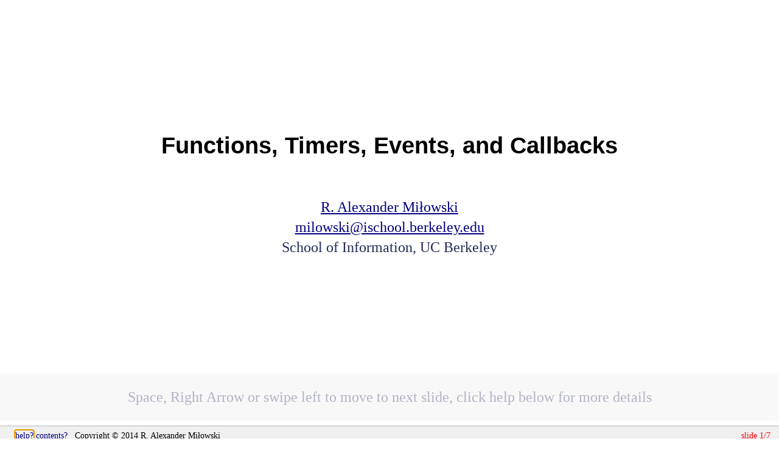

--- FILE ---
content_type: application/xhtml+xml
request_url: https://courses.ischool.berkeley.edu/i290ta/f14/slides/timers-events-callbacks.xhtml
body_size: 5540
content:
<html xmlns="http://www.w3.org/1999/xhtml">
   <head>
      <title>Timers, Events, and Callbacks</title>
      <meta name="copyright" content="Copyright &#169; 2014 R. Alexander Miłowski"/>
      <meta name="holder" content="R. Alexander Miłowski"/>
      <meta name="creator" content="R. Alexander Miłowski"/>
      <meta name="pubdate" content="2014-09-01"/>
      <link rel="stylesheet" type="text/css" href="slidy/slidy.css"/>
      <link rel="stylesheet" type="text/css" href="slidy/theme.css" />
      <script type="text/javascript" src="slidy/slidy.js"/>
      <script type="text/javascript">w3c_slidy.mouse_click_enabled = false;</script>
   </head>
   <body>
      <div class="background">
         <header><img class="logo" src="ischool-logo.png"/></header>
         <footer>
            <p><a href="http://ischoool.berkeley.edu/" target="new">School of Information, UC Berkeley</a></p>
         </footer>
      </div>
      <div class="slide cover title">
         <hgroup>
            <h1>Functions, Timers, Events, and Callbacks</h1>
         </hgroup>
         <div class="author">
            <p><a href="http://www.milowski.com/" rel="name">R. Alexander Miłowski</a></p>
            <p><a href="mailto:milowski@ischool.berkeley.edu" rel="email">milowski@ischool.berkeley.edu</a></p>
            <p>School of Information, UC Berkeley</p>
         </div>
      </div>
      <div class="slide">
         <h1>Functions</h1>
         <div class="two-column">
            <div>
               <p>A function is declared by name:</p>
               <pre>
function <em>name</em>(<em>p1</em>,<em>p2</em>, ...) {
}
               </pre>
            </div>
            <div>
               <p>An example that must be given for every language:</p>
               <pre>
function fibonacci(N) {
   var S = [];
   for (var i=0; i&lt;N; i++) {
      if (i&lt;2) {
         S.push(i);
      } else {
         S.push(S[i-1]+S[i-2]);
      }
   }
   return S;
}
               </pre>
            </div>
         </div>
         <blockquote class="clear small">What is the difference between <code>fibonacci</code> and <code>fibonacci()</code> ?</blockquote>
         <script type="text/javascript">
function fibonacci(N) {
   var S = [];
   for (var i=0; i&lt;N; i++) {
      if (i&lt;2) {
         S.push(i);
      } else {
         S.push(S[i-1]+S[i-2]);
      }
   }
   return S;
}
         </script>
      </div>
      <div class="slide">
         <h1>Timers</h1>
         <p>A timer schedules a function to execute in the future or on an interval.</p>
         <p>A timeout:</p>
<pre>function logSomething() {
   console.log("Hello future!");
}
var timer = setTimeout(logSomething,1000); // one second delay</pre>
         <p>On on an interval:</p>
<pre>function logSomething() {
   console.log("Beuller?");
}
var interval = setInterval(logSomething,1000); // once every second</pre>
         <p>Or cancel them:</p>
<pre>clearTimeout(timer);
clearInterval(interval);</pre>
         <p>For more information, see <a target="new" href="https://developer.mozilla.org/en-US/docs/Web/API/WindowTimers.setTimeout">MDN setTimeout()</a>.</p>
      </div>
      <div class="slide">
         <h1>Why timers?</h1>
         <h2>Don't camp on the main thread!</h2>
         <p>Imagine you respond to a mouse event and then do a bunch of work.  What happens?  Everything stops.</p>
         <p>Instead:</p>
         <ul>
            <li>Inspect the event,</li>
            <li>do something immediately,</li>
            <li>or schedule something to happen in the future,</li>
            <li>then return.</li>
         </ul>
      </div>
      <div class="slide">
         <h1>Events</h1>
         <p>Some common events:</p>
         <table>
            <tr><th>Event</th><th>Description</th></tr>
            <tr><td>load</td><td>A resource and its dependent resources have finished loading (DOM Level 3).</td></tr>
            <tr><td>click</td><td>A pointing device button has been pressed and released on an element. (DOM Level 3).</td></tr>
            <tr><td>mouseover</td><td>A pointing device is moved onto the element that has the listener attached or onto one of its children. (DOM Level 3).</td></tr>
         </table>
         <p>For more information, see <a target="new" href="https://developer.mozilla.org/en-US/docs/Web/Events">MDN Event reference</a></p>
      </div>
      <div class="slide">
         <h1>Registering Event Listeners</h1>
         <p>Registration is by name on the scope: <code>target.addEventListener(type,listener,useCapture)</code></p>
         <pre>
function ouch() {
   alert("Ouch!");
}
var div = document.getElementById("#somebit");
div.addEventListener("click",ouch,false);
         </pre>
         <p>and you can remove it:</p>
         <pre>
div.removeEventListener("click",ouch,false);
         </pre>
         <p>What is the purpose of <code>useCapture</code> ?</p>
         <p>For more information, see <a target="new" href="https://developer.mozilla.org/en-US/docs/Web/API/EventTarget.addEventListener">MDN EventTarget.addEventListener</a></p>
      </div>
      <div class="slide">
         <h1>What is a callback?</h1>
         <ol class="incremental">
            <li>A timer?</li>
            <li>An interval?</li>
            <li>An event listener?</li>
            <li>All of the above?</li>
         </ol>
         <div class="incremental">
            <p>It is just a function with a particular signature.</p>
            <p>Many APIs use callbacks for various state notifications (e.g. the <a target="new" href="http://www.w3.org/TR/2013/REC-geolocation-API-20131024/">GeoLocation API</a>).</p>
         </div>
      </div>
   </body>
</html>

--- FILE ---
content_type: text/css
request_url: https://courses.ischool.berkeley.edu/i290ta/f14/slides/slidy/slidy.css
body_size: 8633
content:
/* slidy.css

   Copyright (c) 2005-2010 W3C (MIT, ERCIM, Keio), All Rights Reserved.
   W3C liability, trademark, document use and software licensing
   rules apply, see:

   http://www.w3.org/Consortium/Legal/copyright-documents
   http://www.w3.org/Consortium/Legal/copyright-software
*/
body
{
  margin: 0 0 0 0;
  padding: 0 0 0 0;
  width: 100%;
  height: 100%;
  color: black;
  background-color: white;
  font-family: "Gill Sans MT", "Gill Sans", GillSans, sans-serif;
  font-size: 14pt;
}

div.toolbar {
  position: fixed; z-index: 200;
  top: auto; bottom: 0; left: 0; right: 0;
  height: 1.2em; text-align: right;
  padding-left: 1em;
  padding-right: 1em; 
  font-size: 60%;
  color: red;
  background-color: rgb(240,240,240);
  border-top: solid 1px rgb(180,180,180);
}

div.toolbar span.copyright {
  color: black;
  margin-left: 0.5em;
}

div.initial_prompt {
  position: absolute;
  z-index: 1000;
  bottom: 1.2em;
  width: 100%;
  background-color: rgb(200,200,200);
  opacity: 0.35;
  background-color: rgb(200,200,200, 0.35);
  cursor: pointer;
}

div.initial_prompt p.help {
  text-align: center;
}

div.initial_prompt p.close {
  text-align: right;
  font-style: italic;
}

div.slidy_toc {
  position: absolute;
  z-index: 300;
  width: 60%;
  max-width: 30em;
  height: 30em;
  overflow: auto;
  top: auto;
  right: auto;
  left: 4em;
  bottom: 4em;
  padding: 1em;
  background: rgb(240,240,240);
  border-style: solid;
  border-width: 2px;
  font-size: 60%;
}

div.slidy_toc .toc_heading {
  text-align: center;
  width: 100%;
  margin: 0;
  margin-bottom: 1em;
  border-bottom-style: solid;
  border-bottom-color: rgb(180,180,180);
  border-bottom-width: 1px;
}

div.slide {
  z-index: 20;
  margin: 0 0 0 0;
  padding-top: 0;
  padding-bottom: 0;
  padding-left: 20px;
  padding-right: 20px;
  border-width: 0;
  clear: both;
  top: 0;
  bottom: 0;
  left: 0;
  right: 0;
  line-height: 120%;
  background-color: transparent;
}

div.background {
  display: none;
}

div.handout {
  margin-left: 20px;
  margin-right: 20px;
}

div.slide.titlepage {
  text-align: center;
}

div.slide.titlepage h1 {
  padding-top: 10%;
  margin-right: 0;
}

div.slide h1 {
  padding-left: 0;
  padding-right: 20pt;
  padding-top: 4pt;
  padding-bottom: 4pt;
  margin-top: 0;
  margin-left: 0;
  margin-right: 60pt;
  margin-bottom: 0.5em;
  display: block; 
  font-size: 160%;
  line-height: 1.2em;
  background: transparent;
}

div.toc {
  position: absolute;
  top: auto;
  bottom: 4em;
  left: 4em;
  right: auto;
  width: 60%;
  max-width: 30em;
  height: 30em;
  border: solid thin black;
  padding: 1em;
  background: rgb(240,240,240);
  color: black;
  z-index: 300;
  overflow: auto;
  display: block;
  visibility: visible;
}

div.toc-heading {
  width: 100%;
  border-bottom: solid 1px rgb(180,180,180);
  margin-bottom: 1em;
  text-align: center;
}

img {
  image-rendering: optimize-quality;
}

pre {
 font-size: 80%;
 font-weight: bold;
 line-height: 120%;
 padding-top: 0.2em;
 padding-bottom: 0.2em;
 padding-left: 1em;
 padding-right: 1em;
 border-style: solid;
 border-left-width: 1em;
 border-top-width: thin;
 border-right-width: thin;
 border-bottom-width: thin;
 border-color: #95ABD0;
 color: #00428C;
 background-color: #E4E5E7;
}

li pre { margin-left: 0; }

blockquote { font-style: italic }

img { background-color: transparent }

p.copyright { font-size: smaller }

.center { text-align: center }
.footnote { font-size: smaller; margin-left: 2em; }

a img { border-width: 0; border-style: none }

a:visited { color: navy }
a:link { color: navy }
a:hover { color: red; text-decoration: underline }
a:active { color: red; text-decoration: underline }

a {text-decoration: none}
.navbar a:link {color: white}
.navbar a:visited {color: yellow}
.navbar a:active {color: red}
.navbar a:hover {color: red}

ul { list-style-type: square; }
ul ul { list-style-type: disc; }
ul ul ul { list-style-type: circle; }
ul ul ul ul { list-style-type: disc; }
li { margin-left: 0.5em; margin-top: 0.5em; }
li li { font-size: 85%; font-style: italic }
li li li { font-size: 85%; font-style: normal }

div dt
{
  margin-left: 0;
  margin-top: 1em;
  margin-bottom: 0.5em;
  font-weight: bold;
}
div dd
{
  margin-left: 2em;
  margin-bottom: 0.5em;
}


p,pre,ul,ol,blockquote,h2,h3,h4,h5,h6,dl,table {
  margin-left: 1em;
  margin-right: 1em;
}

p.subhead { font-weight: bold; margin-top: 2em; }

.smaller { font-size: smaller }
.bigger { font-size: 130% }

td,th { padding: 0.2em }

ul {
  margin: 0.5em 1.5em 0.5em 1.5em;
  padding: 0;
}

ol {
  margin: 0.5em 1.5em 0.5em 1.5em;
  padding: 0;
}

ul { list-style-type: square; }
ul ul { list-style-type: disc; }
ul ul ul { list-style-type: circle; }
ul ul ul ul { list-style-type: disc; }

ul li { 
  list-style: square;
  margin: 0.1em 0em 0.6em 0;
  padding: 0 0 0 0;
  line-height: 140%;
}

ol li { 
  margin: 0.1em 0em 0.6em 1.5em;
  padding: 0 0 0 0px;
  line-height: 140%;
  list-style-type: decimal;
}

li ul li { 
  font-size: 85%; 
  font-style: italic;
  list-style-type: disc;
  background: transparent;
  padding: 0 0 0 0;
}
li li ul li { 
  font-size: 85%; 
  font-style: normal;
  list-style-type: circle;
  background: transparent;
  padding: 0 0 0 0;
}
li li li ul li {
  list-style-type: disc;
  background: transparent;
  padding: 0 0 0 0;
}

li ol li {
  list-style-type: decimal;
}


li li ol li {
  list-style-type: decimal;
}

/*
 setting class="outline on ol or ul makes it behave as an
 ouline list where blocklevel content in li elements is
 hidden by default and can be expanded or collapsed with
 mouse click. Set class="expand" on li to override default
*/

ol.outline li:hover { cursor: pointer }
ol.outline li.nofold:hover { cursor: default }

ul.outline li:hover { cursor: pointer }
ul.outline li.nofold:hover { cursor: default }

ol.outline { list-style:decimal; }
ol.outline ol { list-style-type:lower-alpha }

ol.outline li.nofold {
  padding: 0 0 0 20px;
  background: transparent url(../graphics/nofold-dim.gif) no-repeat 0px 0.5em;
}
ol.outline li.unfolded {
  padding: 0 0 0 20px;
  background: transparent url(../graphics/fold-dim.gif) no-repeat 0px 0.5em;
}
ol.outline li.folded {
  padding: 0 0 0 20px;
  background: transparent url(../graphics/unfold-dim.gif) no-repeat 0px 0.5em;
}
ol.outline li.unfolded:hover {
  padding: 0 0 0 20px;
  background: transparent url(../graphics/fold.gif) no-repeat 0px 0.5em;
}
ol.outline li.folded:hover {
  padding: 0 0 0 20px;
  background: transparent url(../graphics/unfold.gif) no-repeat 0px 0.5em;
}

ul.outline li.nofold {
  padding: 0 0 0 20px;
  background: transparent url(../graphics/nofold-dim.gif) no-repeat 0px 0.5em;
}
ul.outline li.unfolded {
  padding: 0 0 0 20px;
  background: transparent url(../graphics/fold-dim.gif) no-repeat 0px 0.5em;
}
ul.outline li.folded {
  padding: 0 0 0 20px;
  background: transparent url(../graphics/unfold-dim.gif) no-repeat 0px 0.5em;
}
ul.outline li.unfolded:hover {
  padding: 0 0 0 20px;
  background: transparent url(../graphics/fold.gif) no-repeat 0px 0.5em;
}
ul.outline li.folded:hover {
  padding: 0 0 0 20px;
  background: transparent url(../graphics/unfold.gif) no-repeat 0px 0.5em;
}

/* for slides with class "title" in table of contents */
a.titleslide { font-weight: bold; font-style: italic }

/*
 hide images for work around for save as bug
 where browsers fail to save images used by CSS
*/
img.hidden { display: none; visibility: hidden }
div.initial_prompt { display: none; visibility: hidden }

  div.slide {
     visibility: visible;
     position: inherit;
  }
  div.handout {
     border-top-style: solid;
     border-top-width: thin;
     border-top-color: black;
  }

@media screen {
  .hidden { display: none; visibility: visible }

  div.slide.hidden { display: block; visibility: visible }
  div.handout.hidden { display: block; visibility: visible }
  div.background { display: none; visibility: hidden }
  body.single_slide div.initial_prompt { display: block; visibility: visible }
  body.single_slide div.background { display: block; visibility: visible }
  body.single_slide div.background.hidden { display: none; visibility: hidden }
  body.single_slide .invisible { visibility: hidden }
  body.single_slide .hidden { display: none; visibility: hidden }
  body.single_slide div.slide { position: absolute }
  body.single_slide div.handout { display: none; visibility: hidden }
}

@media print {
  .hidden { display: block; visibility: visible }

  div.slide pre { font-size: 60%; padding-left: 0.5em; }
  div.toolbar { display: none; visibility: hidden; }
  div.slidy_toc { display: none; visibility: hidden; }
  div.background { display: none; visibility: hidden; }
  div.slide { page-break-before: always }
  /* :first-child isn't reliable for print media */
  div.slide.first-slide { page-break-before: avoid }
}



--- FILE ---
content_type: text/css
request_url: https://courses.ischool.berkeley.edu/i290ta/f14/slides/slidy/theme.css
body_size: 5670
content:
body {
   font-family: "Palatino Linotype", "Book Antiqua", Palatino, serif;
   line-height: 1.25em;
   color: #252c58
}

h1, h2, h3, h4, h5, figcaption, caption {
   font-family: Helvetica, Arial, sans-serif;
}

h2 {
   font-size: 1.25em;
}

h3 {
    font-size: 0.825em;
}

.two-column > *{
   float: left;
   width: 43%;
   margin-left: 3%;
}

.two-column > ul {
   padding-left: 0em;
   width: 43%;
}

.third {
   float: left;
   width: 30%;
   margin-left: 2%;
}

ul {
   padding-left: 1em;
   margin-right: 0em;
}

li > p {
   margin-left: 0em;
   margin-right: 0em;
}

.slide.cover {
   height: 100%;
   background-color: rgb(255,255,255);
}

.slide.cover hgroup > h1 {
   padding: 0em;
   margin: 0em;
}

.slide.pretitle hgroup {
   margin-top: 25%;
   text-align: center;
   font-weight: bold;
   color: black;

    -webkit-animation-name: blinker;
    -webkit-animation-duration: 2s;
    -webkit-animation-timing-function: linear;
    -webkit-animation-iteration-count: infinite;
}

.slide.pretitle hgroup > h1 {
   color: black;
}

.title hgroup {
   text-align: center;
   margin-top: 15%;
}

.title .author {
   margin-top: 5%;
   text-align: center;
}

.title .author p {
   padding: 0em;
   margin: 0em;
   margin-bottom: 0.2em;
}

.title .dept {
   margin-top: 5%;
   text-align: center;
   
}

.slide.title h1 {
   color: black;
}

.background header {
   padding: 0em;
   margin: 0em;
   width: 100%;
   height: 5%;
}

/*
.background header .logo {
   display: inline-block;
   height: 100%;
}*/
.background header {
   height: 3em;
   line-height: 3em;
}
.background header img.logo {
   vertical-align: middle;
   height: 2em;
   margin-left: 1em;
}
.background .dept {
   width: 250px;
   position: fixed;
   top: 90%;
   left: 10px;
   padding-top: 11px;
   padding-right: 10px;
}
.background footer {
   position: fixed;
   bottom: 0px;
   left: 0px;
}

div.background {
   margin-top: 1em;
}
div.slide {
   margin-top: 1em;
   padding-left: 0em;
   padding-right: 0em;
}

div.slide h1 {
   margin-top: 0.25em;
   margin-left: 100px;
   margin-bottom: 0em;
   vertical-align: middle;
}

div.slide h1 + * {
   margin-top: 2em;
}

div.slide h1 + img, div.slide h1 + table {
   margin-top: 1em;
}

div.slide > img, div.slide div > img {
   display: block;
   margin-left: auto;
   margin-right: auto;
}

blockquote.large, .slide > blockquote  {
   font-size: 1.5em;
   line-height: 1.25em;
}

blockquote.small {
   font-size: 1em;
   margin-left: 2em;
   margin-right: 2em;
}

blockquote em {
   font-weight: bold;
}

blockquote.callout {
   text-align: center;
}

.dropcap {
   float: left;
   font-size: 2em;
   line-height: 1em;
}

.dropcap.P {
   margin-right: 0.0625em;
}

.dropcap.A {
   margin-right: -0.125em;
}

figcaption {
   text-align: center;
   margin-top: 1em;
}

div.slide > figure > img {
   display: block;
   margin-left: auto;
   margin-right: auto;
   width: 90%;
}

h2, h3, h4, h5 {
   text-align: center;
}

.rdfa-value {
   color: rgb(28, 167, 28);
}

.rdfa-property {
   color: rgb(196, 42, 36);
}

#vortex img {
    display: none;
}
#form {
    width: 45%;
    float: left;
}

#log {
    font-family: monospace;
    font-size: 10pt;
    line-height: 1em;
    max-height: 15em;
    overflow: scroll;
}

#log p {
    margin-top: 0em;
    margin-bottom: 0em;
}

#output {
    width: 45%;
    float: left;
}

#output {
    text-align: center;
}

#map {
    height: 500px;
}

#form input {
   font-size: 0.5em;
}

#map-vortex {
   height: 500px;
}

.slide pre {
   font-weight: normal;
   background-color: white; 
   color: inherit; 
   z-index: 10;
   overflow: scroll;
}

.slide pre .type {
    color: red;
}

.slide pre .property, .slide pre .curie {
    color: orange;
}

.slide pre .resource {
    color: green;
}

.slide pre .object {
    color: black;
}

.slide > img.aside {
   float: right;
   margin-right: 1em;
   margin-top: 1em;
}

.slide > div {
   margin-top: 1em;
}

.toolbar {
   padding-bottom: 0.2em;
   vertical-align: top;
}

.slide > img {
   margin-top: 1em;
}

.slide > img.fill {
   margin-top: 0em;
   width: 100%;
}

.slide > img.fill-height {
   margin-top: 0em;
   height: 80%;
}

p.small {
   font-size: 16pt;
}

blockquote address {
   margin-top: -0.5em;
   text-align: right;
}

.partition1 {
   color: red;
}

.partition2 {
   color: orange;
}

.partition3 {
   color: green;
}

div.slide dt {
   float: left;
   clear: left;
   height: 5em;
   
   margin-top: 0em;
   margin-right: 1em;
}

div.slide dt img {
   height: 5em;
}

div.slide dd {
   height: 5em;
   display: table;
}
div.slide dd p {
   display: table-cell;
   vertical-align: middle;
}

div.slide dl + * {
   clear: both;
}

.top-left-quadrant {
   position: absolute;
   top: 3%;
   left:5%;
   z-index: 10;
}

.top-right-quadrant {
   position: absolute;
   top: 3%;
   right:5%;
   z-index: 10;
}

.bottom-left-quadrant {
   position: absolute;
   bottom: 5%;
   left:5%;
   z-index: 10;
}

.bottom-right-quadrant {
   position: absolute;
   bottom: 5%;
   right:5%;
   z-index: 10;
}

.annotation {
   font-weight: bold;
}
.annotation.large {
   font-size: 1.25em;
}

table {
   width: 90%;
   margin-left: auto;
   margin-right: auto;
}

table.centered td, table.centered th {
   text-align: center;
}

table td {
   background-color: rgb(245,245,245);
}

svg {
   display: block;
   margin-left: auto;
   margin-right: auto;
}

.indent {
   margin-left: 5em;
}

.indent2 {
   margin-left: 10em;
}

.indent3 {
   margin-left: 15em;
}

.indent4 {
   margin-left: 20em;
}

.indent5 {
   margin-left: 25em;
}

p > button, li > button {
   font-size: 1em;
}

p > a:link {
   text-decoration: underline;
}

.clear {
   clear: both;
}

em.large {
   font-size: 1.25em;
}

pre.small {
   font-size: 0.625em;
}

p input {
   font-size: 1em;
}

div.slide.titlepage hgroup {
   margin-top: 25%;
}

div.slide.titlepage hgroup h1 {
   padding-top: 0;
}


--- FILE ---
content_type: application/javascript
request_url: https://courses.ischool.berkeley.edu/i290ta/f14/slides/slidy/slidy.js
body_size: 81957
content:
/* slidy.js

   Copyright (c) 2005-2013 W3C (MIT, ERCIM, Keio), All Rights Reserved.
   W3C liability, trademark, document use and software licensing
   rules apply, see:

   http://www.w3.org/Consortium/Legal/copyright-documents
   http://www.w3.org/Consortium/Legal/copyright-software

   Defines single name "w3c_slidy" in global namespace
   Adds event handlers without trampling on any others
*/

// the slidy object implementation
var w3c_slidy = {
  // classify which kind of browser we're running under
  ns_pos: (typeof window.pageYOffset!='undefined'),
  khtml: ((navigator.userAgent).indexOf("KHTML") >= 0 ? true : false),
  opera: ((navigator.userAgent).indexOf("Opera") >= 0 ? true : false),
  ipad: ((navigator.userAgent).indexOf("iPad") >= 0 ? true : false),
  iphone: ((navigator.userAgent).indexOf("iPhone") >= 0 ? true : false),
  android: ((navigator.userAgent).indexOf("Android") >= 0 ? true : false),
  ie: (typeof document.all != "undefined" && !this.opera),
  ie6: (!this.ns_pos && navigator.userAgent.indexOf("MSIE 6") != -1),
  ie7: (!this.ns_pos && navigator.userAgent.indexOf("MSIE 7") != -1),
  ie8: (!this.ns_pos && navigator.userAgent.indexOf("MSIE 8") != -1),
  ie9: (!this.ns_pos && navigator.userAgent.indexOf("MSIE 9") != -1),

  // data for swipe and double tap detection on touch screens
  last_tap: 0,
  prev_tap: 0,
  start_x: 0,
  start_y: 0,
  delta_x: 0,
  delta_y: 0,

  // are we running as XHTML? (doesn't work on Opera)
  is_xhtml: /xml/.test(document.contentType),

  slide_number: 0, // integer slide count: 0, 1, 2, ...
  slide_number_element: null, // element containing slide number
  slides: [], // set to array of slide div's
  notes: [], // set to array of handout div's
  backgrounds: [], // set to array of background div's
  toolbar: null, // element containing toolbar
  title: null, // document title
  last_shown: null, // last incrementally shown item
  eos: null,  // span element for end of slide indicator
  toc: null, // table of contents
  outline: null, // outline element with the focus
  selected_text_len: 0, // length of drag selection on document
  view_all: 0,  // 1 to view all slides + handouts
  want_toolbar: true,  // user preference to show/hide toolbar
  mouse_click_enabled: true, // enables left click for next slide
  scroll_hack: 0, // IE work around for position: fixed
  disable_slide_click: false,  // used by clicked anchors

  lang: "en", // updated to language specified by html file

  help_anchor: null, // used for keyboard focus hack in showToolbar()
  help_page: "http://www.w3.org/Talks/Tools/Slidy2/help/help.html",
  help_text: "Navigate with mouse click, space bar, Cursor Left/Right, " +
             "or Pg Up and Pg Dn. Use S and B to change font size.",

  size_index: 0,
  size_adjustment: 0,
  sizes:  new Array("10pt", "12pt", "14pt", "16pt", "18pt", "20pt",
                    "22pt", "24pt", "26pt", "28pt", "30pt", "32pt"),

  // needed for efficient resizing
  last_width: 0,
  last_height: 0,


  // Needed for cross browser support for relative width/height on
  // object elements. The work around is to save width/height attributes
  // and then to recompute absolute width/height dimensions on resizing
   objects: [],

  // attach initialiation event handlers
  set_up: function () {
    var init = function() { w3c_slidy.init(); };
    if (typeof window.addEventListener != "undefined")
      window.addEventListener("load", init, false);
    else
      window.attachEvent("onload", init);
  },

  hide_slides: function () {
    if (document.body && !w3c_slidy.initialized)
      document.body.style.visibility = "hidden";
    else
      setTimeout(w3c_slidy.hide_slides, 50);
  },

  // hack to persuade IE to compute correct document height
  // as needed for simulating fixed positioning of toolbar
  ie_hack: function () {
    window.resizeBy(0,-1);
    window.resizeBy(0, 1);
  },

  init: function () {
    //alert("slidy starting test 10");
    document.body.style.visibility = "visible";
    this.init_localization();
    this.add_toolbar();
    this.wrap_implicit_slides();
    this.collect_slides();
    this.collect_notes();
    this.collect_backgrounds();
    this.objects = document.body.getElementsByTagName("object");
    this.patch_anchors();
    this.slide_number = this.find_slide_number(location.href);
    window.offscreenbuffering = true;
    this.size_adjustment = this.find_size_adjust();
    this.time_left = this.find_duration();
    this.hide_image_toolbar();  // suppress IE image toolbar popup
    this.init_outliner();  // activate fold/unfold support
    this.title = document.title;
    this.keyboardless = (this.ipad||this.iphone||this.android);

    if (this.keyboardless)
    {
      w3c_slidy.remove_class(w3c_slidy.toolbar, "hidden")
      this.want_toolbar = 0;
    }

    // work around for opera bug
    this.is_xhtml = (document.body.tagName == "BODY" ? false : true);

    if (this.slides.length > 0)
    {
      var slide = this.slides[this.slide_number];
   
      if (this.slide_number > 0)
      {
        this.set_visibility_all_incremental("visible");
        this.last_shown = this.previous_incremental_item(null);
        this.set_eos_status(true);
      }
      else
      {
        this.last_shown = null;
        this.set_visibility_all_incremental("hidden");
        this.set_eos_status(!this.next_incremental_item(this.last_shown));
      }

      this.set_location();
      this.add_class(this.slides[0], "first-slide");
      w3c_slidy.show_slide(slide);
    }

    this.toc = this.table_of_contents();

    this.add_initial_prompt();

    // bind event handlers without interfering with custom page scripts
    // Tap events behave too weirdly to support clicks reliably on
    // iPhone and iPad, so exclude these from click handler

    if (!this.keyboardless)
    {
      this.add_listener(document.body, "click", this.mouse_button_click);
      this.add_listener(document.body, "mousedown", this.mouse_button_down);
    }

    this.add_listener(document, "keydown", this.key_down);
    this.add_listener(document, "keypress", this.key_press);
    this.add_listener(window, "resize", this.resized);
    this.add_listener(window, "scroll", this.scrolled);
    this.add_listener(window, "unload", this.unloaded);

    this.add_listener(document, "gesturechange", function ()
    {
      return false;
    });

    this.attach_touch_handers(this.slides);

    // this seems to be a debugging hack
    //if (!document.body.onclick)
    //  document.body.onclick = function () { };

    this.single_slide_view();

    //this.set_location();

    this.resized();

    if (this.ie7)
      setTimeout(w3c_slidy.ie_hack, 100);

    this.show_toolbar();

    // for back button detection
    setInterval(function () { w3c_slidy.check_location(); }, 200);
    w3c_slidy.initialized = true;
  },

  // create div element with links to each slide
  table_of_contents: function () {
    var toc = this.create_element("div");
    this.add_class(toc, "slidy_toc hidden");
    //toc.setAttribute("tabindex", "0");

    var heading = this.create_element("div");
    this.add_class(heading, "toc-heading");
    heading.innerHTML = this.localize("Table of Contents");

    toc.appendChild(heading);
    var previous = null;

    for (var i = 0; i < this.slides.length; ++i)
    {
      var title = this.has_class(this.slides[i], "title");
      var num = document.createTextNode((i + 1) + ". ");

      toc.appendChild(num);

      var a = this.create_element("a");
      a.setAttribute("href", "#(" + (i+1) + ")");

      if (title)
        this.add_class(a, "titleslide");

      var name = document.createTextNode(this.slide_name(i));
      a.appendChild(name);
      a.onclick = w3c_slidy.toc_click;
      a.onkeydown = w3c_slidy.toc_key_down;
      a.previous = previous;

      if (previous)
        previous.next = a;

      toc.appendChild(a);

      if (i == 0)
        toc.first = a;

      if (i < this.slides.length - 1)
      {
        var br = this.create_element("br");
        toc.appendChild(br);
      }

      previous = a;
    }

    toc.focus = function () {
      if (this.first)
        this.first.focus();
    }

    toc.onmouseup = w3c_slidy.mouse_button_up;

    toc.onclick = function (e) {
      e||(e=window.event);

      if (w3c_slidy.selected_text_len <= 0)
         w3c_slidy.hide_table_of_contents(true);

      w3c_slidy.stop_propagation(e);
    
      if (e.cancel != undefined)
        e.cancel = true;
      
      if (e.returnValue != undefined)
        e.returnValue = false;
      
      return false;
    };

    document.body.insertBefore(toc, document.body.firstChild);
    return toc;
  },

  is_shown_toc: function () {
    return !w3c_slidy.has_class(w3c_slidy.toc, "hidden");
  },

  show_table_of_contents: function () {
    w3c_slidy.remove_class(w3c_slidy.toc, "hidden");
    var toc = w3c_slidy.toc;
    toc.focus();

    if (w3c_slidy.ie7 && w3c_slidy.slide_number == 0)
      setTimeout(w3c_slidy.ie_hack, 100);
  },

  hide_table_of_contents: function (focus) {
    w3c_slidy.add_class(w3c_slidy.toc, "hidden");

    if (focus && !w3c_slidy.opera &&
        !w3c_slidy.has_class(w3c_slidy.toc, "hidden"))
      w3c_slidy.help_anchor.focus();
  },

  toggle_table_of_contents: function () {
    if (w3c_slidy.is_shown_toc())
      w3c_slidy.hide_table_of_contents(true);
    else
      w3c_slidy.show_table_of_contents();
  },

  // called on clicking toc entry
  toc_click: function (e) {
    if (!e)
      e = window.event;

    var target = w3c_slidy.get_target(e);

    if (target && target.nodeType == 1)
    {
      var uri = target.getAttribute("href");

      if (uri)
      {
        //alert("going to " + uri);
        var slide = w3c_slidy.slides[w3c_slidy.slide_number];
        w3c_slidy.hide_slide(slide);
        w3c_slidy.slide_number = w3c_slidy.find_slide_number(uri);
        slide = w3c_slidy.slides[w3c_slidy.slide_number];
        w3c_slidy.last_shown = null;
        w3c_slidy.set_location();
        w3c_slidy.set_visibility_all_incremental("hidden");
        w3c_slidy.set_eos_status(!w3c_slidy.next_incremental_item(w3c_slidy.last_shown));
        w3c_slidy.show_slide(slide);
        //target.focus();

        try
        {
          if (!w3c_slidy.opera)
            w3c_slidy.help_anchor.focus();
        }
        catch (e)
        {
        }
      }
    }

    w3c_slidy.hide_table_of_contents(true);
    if (w3c_slidy.ie7) w3c_slidy.ie_hack();
    w3c_slidy.stop_propagation(e);
    return w3c_slidy.cancel(e);
  },

  // called onkeydown for toc entry
  toc_key_down: function (event) {
    var key;

    if (!event)
      var event = window.event;

    // kludge around NS/IE differences 
    if (window.event)
      key = window.event.keyCode;
    else if (event.which)
      key = event.which;
    else
      return true; // Yikes! unknown browser

    // ignore event if key value is zero
    // as for alt on Opera and Konqueror
    if (!key)
      return true;

    // check for concurrent control/command/alt key
    // but are these only present on mouse events?

    if (event.ctrlKey || event.altKey)
      return true;

    if (key == 13)
    {
      var uri = this.getAttribute("href");

      if (uri)
      {
        //alert("going to " + uri);
       var slide = w3c_slidy.slides[w3c_slidy.slide_number];
        w3c_slidy.hide_slide(slide);
        w3c_slidy.slide_number = w3c_slidy.find_slide_number(uri);
        slide = w3c_slidy.slides[w3c_slidy.slide_number];
        w3c_slidy.last_shown = null;
        w3c_slidy.set_location();
        w3c_slidy.set_visibility_all_incremental("hidden");
        w3c_slidy.set_eos_status(!w3c_slidy.next_incremental_item(w3c_slidy.last_shown));
        w3c_slidy.show_slide(slide);
        //target.focus();

        try
        {
          if (!w3c_slidy.opera)
            w3c_slidy.help_anchor.focus();
        }
        catch (e)
        {
        }
      }

      w3c_slidy.hide_table_of_contents(true);

      if (self.ie7)
       w3c_slidy.ie_hack();

      return w3c_slidy.cancel(event);
    }

    if (key == 40 && this.next)
    {
      this.next.focus();
      return w3c_slidy.cancel(event);
    }

    if (key == 38 && this.previous)
    {
      this.previous.focus();
      return w3c_slidy.cancel(event);
    }

    return true;
  },

  fire_click_event: function (sx, sy, cx, cy)
  {
    var element = document.body;

    var e = element.ownerDocument.createEvent('MouseEvents');

    e.initMouseEvent('click', true, true,
         element.ownerDocument.defaultView,
         1,
         sx, sy, cx, cy,
         false,
         false,
         false,
         false,
         0, null);

    element.dispatchEvent(e);
  },

  touchstart: function (e)
  {
    // a double touch often starts with a
    // single touch due to fingers touching
    // down at slightly different times
    // thus avoid calling preventDefault here
    this.prev_tap = this.last_tap;
    this.last_tap = (new Date).getTime();

    var tap_delay = this.last_tap - this.prev_tap;

    if (tap_delay <= 200)
    {
      // double tap
    }

    var touch = e.touches[0];

    this.start_x = touch.pageX;
    this.start_y = touch.pageY;
    this.delta_x = this.delta_y = 0;
  },

  touchmove: function (e)
  {
    // override native gestures for single touch
    if (e.touches.length > 1)
      return;

    e.preventDefault();
    var touch = e.touches[0];
    this.delta_x = touch.pageX - this.start_x;
    this.delta_y = touch.pageY - this.start_y;
  },

  touchend: function (e)
  {
    // default behavior for multi-touch
    if (e.touches.length > 1)
      return;

    //e.preventDefault();

    var delay = (new Date).getTime() - this.last_tap;
    var dx = this.delta_x;
    var dy = this.delta_y;
    var abs_dx = Math.abs(dx);
    var abs_dy = Math.abs(dy);

    if (delay < 500 && (abs_dx > 100 || abs_dy > 100))
    {
      if (abs_dx > 0.5 * abs_dy)
      {
        if (dx < 0)
          w3c_slidy.next_slide(true);
        else
          w3c_slidy.previous_slide(true);
      }
      else if (abs_dy > 2 * abs_dx)
      {
        w3c_slidy.toggle_table_of_contents();
      }
      else // treat as click
      {
        var touch = e.touches[0];
        w3c_slidy.fire_click_event(
          touch.screenX, touch.screenY,
          touch.clientX, touch.clientY
        );
      }
    }
  },

  // ### OBSOLETE ###
  before_print: function () {
    this.show_all_slides();
    this.hide_toolbar();
    alert("before print");
  },

  // ### OBSOLETE ###
  after_print: function () {
    if (!this.view_all)
    {
      this.single_slide_view();
      this.show_toolbar();
    }
    alert("after print");
  },

  // ### OBSOLETE ###
  print_slides: function () {
    this.before_print();
    window.print();
    this.after_print();
  },

  // ### OBSOLETE ?? ###
  toggle_view: function () {
    if (this.view_all)
    {
      this.single_slide_view();
      this.show_toolbar();
      this.view_all = 0;
    }
    else
    {
      this.show_all_slides();
      this.hide_toolbar();
      this.view_all = 1;
    }
  },

  // prepare for printing  ### OBSOLETE ###
  show_all_slides: function () {
    this.remove_class(document.body, "single_slide");
    this.set_visibility_all_incremental("visible");
  },

  // restore after printing  ### OBSOLETE ###
  single_slide_view: function () {
    this.add_class(document.body, "single_slide");
    this.set_visibility_all_incremental("visible");
    this.last_shown = this.previous_incremental_item(null);
  },

  // suppress IE's image toolbar pop up
  hide_image_toolbar: function () {
    if (!this.ns_pos)
    {
      var images = document.getElementsByTagName("IMG");

      for (var i = 0; i < images.length; ++i)
        images[i].setAttribute("galleryimg", "no");
    }
  },

  unloaded: function (e) {
    //alert("unloaded");
  },

  // Safari and Konqueror don't yet support getComputedStyle()
  // and they always reload page when location.href is updated
  is_KHTML: function () {
    var agent = navigator.userAgent;
    return (agent.indexOf("KHTML") >= 0 ? true : false);
  },

  // find slide name from first h1 element
  // default to document title + slide number
  slide_name: function (index) {
    var name = null;
    var slide = this.slides[index];

    var heading = this.find_heading(slide);

    if (heading)
      name = this.extract_text(heading);

    if (!name)
      name = this.title + "(" + (index + 1) + ")";

    name.replace(/\&/g, "&amp;");
    name.replace(/\</g, "&lt;");
    name.replace(/\>/g, "&gt;");

    return name;
  },

  // find first h1 element in DOM tree
  find_heading: function (node) {
    if (!node || node.nodeType != 1)
      return null;

    if (node.nodeName == "H1" || node.nodeName == "h1")
      return node;

    var child = node.firstChild;

    while (child)
    {
      node = this.find_heading(child);

      if (node)
        return node;

      child = child.nextSibling;
    }

    return null;
  },

  // recursively extract text from DOM tree
  extract_text: function (node) {
    if (!node)
      return "";

    // text nodes
    if (node.nodeType == 3)
      return node.nodeValue;

    // elements
    if (node.nodeType == 1)
    {
      node = node.firstChild;
      var text = "";

      while (node)
      {
        text = text + this.extract_text(node);
        node = node.nextSibling;
      }

      return text;
    }

    return "";
  },

  // find copyright text from meta element
  find_copyright: function () {
    var name, content;
    var meta = document.getElementsByTagName("meta");

    for (var i = 0; i < meta.length; ++i)
    {
      name = meta[i].getAttribute("name");
      content = meta[i].getAttribute("content");

      if (name == "copyright")
        return content;
    }

    return null;
  },

  find_size_adjust: function () {
    var name, content, offset;
    var meta = document.getElementsByTagName("meta");

    for (var i = 0; i < meta.length; ++i)
    {
      name = meta[i].getAttribute("name");
      content = meta[i].getAttribute("content");

      if (name == "font-size-adjustment")
        return 1 * content;
    }

    return 1;
  },

  // <meta name="duration" content="20" />  for 20 minutes
  find_duration: function () {
    var name, content, offset;
    var meta = document.getElementsByTagName("meta");

    for (var i = 0; i < meta.length; ++i)
    {
      name = meta[i].getAttribute("name");
      content = meta[i].getAttribute("content");

      if (name == "duration")
        return 60000 * content;
    }

    return null;
  },

  replace_by_non_breaking_space: function (str) {
    for (var i = 0; i < str.length; ++i)
      str[i] = 160;
  },

  // ### CHECK ME ### is use of "li" okay for text/html?
  // for XHTML do we also need to specify namespace?
  init_outliner: function () {
    var items = document.getElementsByTagName("li");

    for (var i = 0; i < items.length; ++i)
    {
      var target = items[i];

      if (!this.has_class(target.parentNode, "outline"))
        continue;

      target.onclick = this.outline_click;
/* ### more work needed for IE6
      if (!this.ns_pos)
      {
        target.onmouseover = this.hover_outline;
        target.onmouseout = this.unhover_outline;
      }
*/
      if (this.foldable(target))
      {
        target.foldable = true;
        target.onfocus = function () {w3c_slidy.outline = this;};
        target.onblur = function () {w3c_slidy.outline = null;};

        if (!target.getAttribute("tabindex"))
          target.setAttribute("tabindex", "0");

        if (this.has_class(target, "expand"))
          this.unfold(target);
        else
          this.fold(target);
      }
      else
      {
        this.add_class(target, "nofold");
        target.visible = true;
        target.foldable = false;
      }
    }
  },

  foldable: function (item) {
    if (!item || item.nodeType != 1)
      return false;

    var node = item.firstChild;

    while (node)
    {
      if (node.nodeType == 1 && this.is_block(node))
        return true;

      node = node.nextSibling;
    }

    return false;
  },

  // ### CHECK ME ### switch to add/remove "hidden" class
  fold: function (item) {
    if (item)
    {
      this.remove_class(item, "unfolded");
      this.add_class(item, "folded");
    }

    var node = item ? item.firstChild : null;

    while (node)
    {
      if (node.nodeType == 1 && this.is_block(node)) // element
      {
         w3c_slidy.add_class(node, "hidden");
      }

      node = node.nextSibling;
    }

    item.visible = false;
  },

  // ### CHECK ME ### switch to add/remove "hidden" class
  unfold: function (item) {
    if (item)
    {
      this.add_class(item, "unfolded");
      this.remove_class(item, "folded");
    }

    var node = item ? item.firstChild : null;

    while (node)
    {
      if (node.nodeType == 1 && this.is_block(node)) // element
      {
        w3c_slidy.remove_class(node, "hidden");
      }

      node = node.nextSibling;
    }

    item.visible = true;
  },

  outline_click: function (e) {
    if (!e)
      e = window.event;

    var rightclick = false;
    var target = w3c_slidy.get_target(e);

    while (target && target.visible == undefined)
      target = target.parentNode;

    if (!target)
      return true;

    if (e.which)
      rightclick = (e.which == 3);
    else if (e.button)
      rightclick = (e.button == 2);

    if (!rightclick && target.visible != undefined)
    {
      if (target.foldable)
      {
        if (target.visible)
          w3c_slidy.fold(target);
        else
          w3c_slidy.unfold(target);
      }

      w3c_slidy.stop_propagation(e);
      e.cancel = true;
      e.returnValue = false;
    }

    return false;
  },

  add_initial_prompt: function () {
    var prompt = this.create_element("div");
    prompt.setAttribute("class", "initial_prompt");

    var p1 = this.create_element("p");
    prompt.appendChild(p1);
    p1.setAttribute("class", "help");

    if (this.keyboardless)
      p1.innerHTML = "swipe left to move to next slide";
    else
      p1.innerHTML = "Space, Right Arrow or swipe left to move to " +
                     "next slide, click help below for more details";

    this.add_listener(prompt, "click", function (e) {
      document.body.removeChild(prompt);
      w3c_slidy.stop_propagation(e);
    
      if (e.cancel != undefined)
        e.cancel = true;
      
      if (e.returnValue != undefined)
        e.returnValue = false;
      
      return false;
    });

    document.body.appendChild(prompt);
    this.initial_prompt = prompt;
    setTimeout(function() {document.body.removeChild(prompt);}, 5000);
  },

  add_toolbar: function () {
    var counter, page;

     this.toolbar = this.create_element("div");
     this.toolbar.setAttribute("class", "toolbar");

     // a reasonably behaved browser
     if (this.ns_pos || !this.ie6)
     {
       var right = this.create_element("div");
       right.setAttribute("style", "float: right; text-align: right");

       counter = this.create_element("span")
       counter.innerHTML = this.localize("slide") + " n/m";
       right.appendChild(counter);
       this.toolbar.appendChild(right);

       var left = this.create_element("div");
       left.setAttribute("style", "text-align: left");

       // global end of slide indicator
       this.eos = this.create_element("span");
       this.eos.innerHTML = "* ";
       left.appendChild(this.eos);

       var help = this.create_element("a");
       help.setAttribute("href", this.help_page);
       help.setAttribute("title", this.localize(this.help_text));
       help.innerHTML = this.localize("help?");
       left.appendChild(help);
       this.help_anchor = help;  // save for focus hack

       var gap1 = document.createTextNode(" ");
       left.appendChild(gap1);

       var contents = this.create_element("a");
       contents.setAttribute("href", "javascript:w3c_slidy.toggle_table_of_contents()");
       contents.setAttribute("title", this.localize("table of contents"));
       contents.innerHTML = this.localize("contents?");
       left.appendChild(contents);

       var gap2 = document.createTextNode(" ");
       left.appendChild(gap2);

       var copyright = this.find_copyright();

       if (copyright)
       {
         var span = this.create_element("span");
         span.className = "copyright";
         span.innerHTML = copyright;
         left.appendChild(span);
       }

       this.toolbar.setAttribute("tabindex", "0");
       this.toolbar.appendChild(left);
     }
     else // IE6 so need to work around its poor CSS support
     {
       this.toolbar.style.position = (this.ie7 ? "fixed" : "absolute");
       this.toolbar.style.zIndex = "200";
       this.toolbar.style.width = "99.9%";
       this.toolbar.style.height = "1.2em";
       this.toolbar.style.top = "auto";
       this.toolbar.style.bottom = "0";
       this.toolbar.style.left = "0";
       this.toolbar.style.right = "0";
       this.toolbar.style.textAlign = "left";
       this.toolbar.style.fontSize = "60%";
       this.toolbar.style.color = "red";
       this.toolbar.borderWidth = 0;
       this.toolbar.className = "toolbar";
       this.toolbar.style.background = "rgb(240,240,240)";

       // would like to have help text left aligned
       // and page counter right aligned, floating
       // div's don't work, so instead use nested
       // absolutely positioned div's.

       var sp = this.create_element("span");
       sp.innerHTML = "&nbsp;&nbsp;*&nbsp;";
       this.toolbar.appendChild(sp);
       this.eos = sp;  // end of slide indicator

       var help = this.create_element("a");
       help.setAttribute("href", this.help_page);
       help.setAttribute("title", this.localize(this.help_text));
       help.innerHTML = this.localize("help?");
       this.toolbar.appendChild(help);
       this.help_anchor = help;  // save for focus hack

       var gap1 = document.createTextNode(" ");
       this.toolbar.appendChild(gap1);

       var contents = this.create_element("a");
       contents.setAttribute("href", "javascript:toggleTableOfContents()");
       contents.setAttribute("title", this.localize("table of contents".localize));
       contents.innerHTML = this.localize("contents?");
       this.toolbar.appendChild(contents);

       var gap2 = document.createTextNode(" ");
       this.toolbar.appendChild(gap2);

       var copyright = this.find_copyright();

       if (copyright)
       {
         var span = this.create_element("span");
         span.innerHTML = copyright;
         span.style.color = "black";
         span.style.marginLeft = "0.5em";
         this.toolbar.appendChild(span);
       }

       counter = this.create_element("div")
       counter.style.position = "absolute";
       counter.style.width = "auto"; //"20%";
       counter.style.height = "1.2em";
       counter.style.top = "auto";
       counter.style.bottom = 0;
       counter.style.right = "0";
       counter.style.textAlign = "right";
       counter.style.color = "red";
       counter.style.background = "rgb(240,240,240)";

       counter.innerHTML = this.localize("slide") + " n/m";
       this.toolbar.appendChild(counter);
     }

     // ensure that click isn't passed through to the page
     this.toolbar.onclick =
         function (e) {
           if (!e)
             e = window.event;

           var target = e.target;

           if (!target && e.srcElement)
             target = e.srcElement;

           // work around Safari bug
           if (target && target.nodeType == 3)
             target = target.parentNode;

           w3c_slidy.stop_propagation(e);

           if (target && target.nodeName.toLowerCase() != "a")
             w3c_slidy.mouse_button_click(e);
         };

     this.slide_number_element = counter;
     this.set_eos_status(false);
     document.body.appendChild(this.toolbar);
  },

  // wysiwyg editors make it hard to use div elements
  // e.g. amaya loses the div when you copy and paste
  // this function wraps div elements around implicit
  // slides which start with an h1 element and continue
  // up to the next heading or div element
  wrap_implicit_slides: function () {
    var i, heading, node, next, div;
    var headings = document.getElementsByTagName("h1");

    if (!headings)
      return;

    for (i = 0; i < headings.length; ++i)
    {
      heading = headings[i];

      if (heading.parentNode != document.body)
        continue;

      node = heading.nextSibling;

      div = document.createElement("div");
      this.add_class(div, "slide");
      document.body.replaceChild(div, heading);
      div.appendChild(heading);

      while (node)
      {
        if (node.nodeType == 1) // an element
        {
           if (node.nodeName == "H1" || node.nodeName == "h1")
             break;

           if (node.nodeName == "DIV" || node.nodeName == "div")
           {
             if (this.has_class(node, "slide"))
               break;

             if (this.has_class(node, "handout"))
               break;
           }
        }

        next = node.nextSibling;
        node = document.body.removeChild(node);
        div.appendChild(node);
        node = next;
      } 
    }
  },

  attach_touch_handers: function(slides)
  {
    var i, slide;

    for (i = 0; i < slides.length; ++i)
    {
      slide = slides[i];
      this.add_listener(slide, "touchstart", this.touchstart);
      this.add_listener(slide, "touchmove", this.touchmove);
      this.add_listener(slide, "touchend", this.touchend);
    }
  },

// return new array of all slides
  collect_slides: function () {
    var slides = new Array();
    var divs = document.body.getElementsByTagName("div");

    for (var i = 0; i < divs.length; ++i)
    {
      div = divs.item(i);

      if (this.has_class(div, "slide"))
      {
        // add slide to collection
        slides[slides.length] = div;

        // hide each slide as it is found
        this.add_class(div, "hidden");

        // add dummy <br/> at end for scrolling hack
        var node1 = document.createElement("br");
        div.appendChild(node1);
        var node2 = document.createElement("br");
        div.appendChild(node2);
      }
      else if (this.has_class(div, "background"))
      {  // work around for Firefox SVG reload bug
        // which otherwise replaces 1st SVG graphic with 2nd
        div.style.display = "block";
      }
    }

    this.slides = slides;
  },

  // return new array of all <div class="handout">
  collect_notes: function () {
    var notes = new Array();
    var divs = document.body.getElementsByTagName("div");

    for (var i = 0; i < divs.length; ++i)
    {
      div = divs.item(i);

      if (this.has_class(div, "handout"))
      {
        // add note to collection
        notes[notes.length] = div;

        // and hide it
        this.add_class(div, "hidden");
      }
    }

    this.notes = notes;
  },

  // return new array of all <div class="background">
  // including named backgrounds e.g. class="background titlepage"
  collect_backgrounds: function () {
    var backgrounds = new Array();
    var divs = document.body.getElementsByTagName("div");

    for (var i = 0; i < divs.length; ++i)
    {
      div = divs.item(i);

      if (this.has_class(div, "background"))
      {
        // add background to collection
        backgrounds[backgrounds.length] = div;

        // and hide it
        this.add_class(div, "hidden");
        console.log("Hiding "+div+" "+div.className);
      }
    }

    this.backgrounds = backgrounds;
  },

  // set click handlers on all anchors
  patch_anchors: function () {
    var self = w3c_slidy;
    var handler = function (event) {
      // compare this.href with location.href
      // for link to another slide in this doc

      if (self.page_address(this.href) == self.page_address(location.href))
      {
        // yes, so find new slide number
        var newslidenum = self.find_slide_number(this.href);

        if (newslidenum != self.slide_number)
        {
          var slide = self.slides[self.slide_number];
          self.hide_slide(slide);
          self.slide_number = newslidenum;
          slide = self.slides[self.slide_number];
          self.show_slide(slide);
          self.set_location();
        }
      }
      else
        w3c_slidy.stop_propagation(event);

//      else if (this.target == null)
//        location.href = this.href;

      this.blur();
      self.disable_slide_click = true;
    };

    var anchors = document.body.getElementsByTagName("a");

    for (var i = 0; i < anchors.length; ++i)
    {
      if (window.addEventListener)
        anchors[i].addEventListener("click", handler, false);
      else
        anchors[i].attachEvent("onclick", handler);
    }
  },

  // ### CHECK ME ### see which functions are invoked via setTimeout
  // either directly or indirectly for use of w3c_slidy vs this
  show_slide_number: function () {
    var timer = w3c_slidy.get_timer();
    w3c_slidy.slide_number_element.innerHTML = timer + w3c_slidy.localize("slide") + " " +
           (w3c_slidy.slide_number + 1) + "/" + w3c_slidy.slides.length;
  },

  // every 200mS check if the location has been changed as a
  // result of the user activating the Back button/menu item
  // doesn't work for Opera < 9.5
  check_location: function () {
    var hash = location.hash;

    if (w3c_slidy.slide_number > 0 && (hash == "" || hash == "#"))
      w3c_slidy.goto_slide(0);
    else if (hash.length > 2 && hash != "#("+(w3c_slidy.slide_number+1)+")")
    {
      var num = parseInt(location.hash.substr(2));

      if (!isNaN(num))
        w3c_slidy.goto_slide(num-1);
    }

    if (w3c_slidy.time_left && w3c_slidy.slide_number > 0)
    {
      w3c_slidy.show_slide_number();

      if (w3c_slidy.time_left > 0)
        w3c_slidy.time_left -= 200;
    } 
  },

  get_timer: function () {
    var timer = "";
    if (w3c_slidy.time_left)
    {
      var mins, secs;
      secs = Math.floor(w3c_slidy.time_left/1000);
      mins = Math.floor(secs / 60);
      secs = secs % 60;
      timer = (mins ? mins+"m" : "") + secs + "s ";
    }

    return timer;
  },

  // this doesn't push location onto history stack for IE
  // for which a hidden iframe hack is needed: load page into
  // the iframe with script that set's parent's location.hash
  // but that won't work for standalone use unless we can
  // create the page dynamically via a javascript: URL
  // ### use history.pushState if available
  set_location: function () {
     var uri = w3c_slidy.page_address(location.href);
     var hash = "#(" + (w3c_slidy.slide_number+1) + ")";

     if (w3c_slidy.slide_number >= 0)
       uri = uri + hash;

     if (typeof(history.pushState) != "undefined")
     {
       document.title = w3c_slidy.title + " (" + (w3c_slidy.slide_number+1) + ")";
       history.pushState(0, document.title, hash);
       w3c_slidy.show_slide_number();
       return;
     }

     if (w3c_slidy.ie && (w3c_slidy.ie6 || w3c_slidy.ie7))
       w3c_slidy.push_hash(hash);

     if (uri != location.href) // && !khtml
        location.href = uri;

     if (this.khtml)
        hash = "(" + (w3c_slidy.slide_number+1) + ")";

     if (!this.ie && location.hash != hash && location.hash != "")
       location.hash = hash;

     document.title = w3c_slidy.title + " (" + (w3c_slidy.slide_number+1) + ")";
     w3c_slidy.show_slide_number();
  },

  page_address: function (uri) {
    var i = uri.indexOf("#");

    if (i < 0)
      i = uri.indexOf("%23");

    // check if anchor is entire page

    if (i < 0)
      return uri;  // yes

    return uri.substr(0, i);
  },

  // only used for IE6 and IE7
  on_frame_loaded: function (hash) {
    location.hash = hash;
    var uri = w3c_slidy.page_address(location.href);
    location.href = uri + hash;
  },

  // history hack with thanks to Bertrand Le Roy
  push_hash: function (hash) {
    if (hash == "") hash = "#(1)";
      window.location.hash = hash;

    var doc = document.getElementById("historyFrame").contentWindow.document;
    doc.open("javascript:'<html></html>'");
    doc.write("<html><head><script type=\"text/javascript\">window.parent.w3c_slidy.on_frame_loaded('"+
      (hash) + "');</script></head><body>hello mum</body></html>");
      doc.close();
  },

  // find current slide based upon location
  // first find target anchor and then look
  // for associated div element enclosing it
  // finally map that to slide number
  find_slide_number: function (uri) {
    // first get anchor from page location

    var i = uri.indexOf("#");

    // check if anchor is entire page
    if (i < 0)
      return 0;  // yes

    var anchor = unescape(uri.substr(i+1));

    // now use anchor as XML ID to find target
    var target = document.getElementById(anchor);

    if (!target)
    {
      // does anchor look like "(2)" for slide 2 ??
      // where first slide is (1)
      var re = /\((\d)+\)/;

      if (anchor.match(re))
      {
        var num = parseInt(anchor.substring(1, anchor.length-1));

        if (num > this.slides.length)
          num = 1;

        if (--num < 0)
          num = 0;

        return num;
      }

      // accept [2] for backwards compatibility
      re = /\[(\d)+\]/;

      if (anchor.match(re))
      {
         var num = parseInt(anchor.substring(1, anchor.length-1));

         if (num > this.slides.length)
            num = 1;

         if (--num < 0)
            num = 0;

         return num;
      }

      // oh dear unknown anchor
      return 0;
    }

    // search for enclosing slide

    while (true)
    {
      // browser coerces html elements to uppercase!
      if (target.nodeName.toLowerCase() == "div" &&
            this.has_class(target, "slide"))
      {
        // found the slide element
        break;
      }

      // otherwise try parent element if any

      target = target.parentNode;

      if (!target)
      {
        return 0;   // no luck!
      }
    };

    for (i = 0; i < slides.length; ++i)
    {
      if (slides[i] == target)
        return i;  // success
    }

    // oh dear still no luck
    return 0;
  },

  previous_slide: function (incremental) {
    if (!w3c_slidy.view_all)
    {
      var slide;

      if ((incremental || w3c_slidy.slide_number == 0) && w3c_slidy.last_shown != null)
      {
        w3c_slidy.last_shown = w3c_slidy.hide_previous_item(w3c_slidy.last_shown);
        w3c_slidy.set_eos_status(false);
      }
      else if (w3c_slidy.slide_number > 0)
      {
        slide = w3c_slidy.slides[w3c_slidy.slide_number];
        w3c_slidy.hide_slide(slide);

        w3c_slidy.slide_number = w3c_slidy.slide_number - 1;
        slide = w3c_slidy.slides[w3c_slidy.slide_number];
        w3c_slidy.set_visibility_all_incremental("visible");
        w3c_slidy.last_shown = w3c_slidy.previous_incremental_item(null);
        w3c_slidy.set_eos_status(true);
        w3c_slidy.show_slide(slide);
      }

      w3c_slidy.set_location();

      if (!w3c_slidy.ns_pos)
        w3c_slidy.refresh_toolbar(200);
    }
  },

  next_slide: function (incremental) {
    if (!w3c_slidy.view_all)
    {
      var slide, last = w3c_slidy.last_shown;

      if (incremental || w3c_slidy.slide_number == w3c_slidy.slides.length - 1)
         w3c_slidy.last_shown = w3c_slidy.reveal_next_item(w3c_slidy.last_shown);

      if ((!incremental || w3c_slidy.last_shown == null) &&
             w3c_slidy.slide_number < w3c_slidy.slides.length - 1)
      {
         slide = w3c_slidy.slides[w3c_slidy.slide_number];
         w3c_slidy.hide_slide(slide);

         w3c_slidy.slide_number = w3c_slidy.slide_number + 1;
         slide = w3c_slidy.slides[w3c_slidy.slide_number];
         w3c_slidy.last_shown = null;
         w3c_slidy.set_visibility_all_incremental("hidden");
         w3c_slidy.show_slide(slide);
      }
      else if (!w3c_slidy.last_shown)
      {
         if (last && incremental)
           w3c_slidy.last_shown = last;
      }

      w3c_slidy.set_location();

      w3c_slidy.set_eos_status(!w3c_slidy.next_incremental_item(w3c_slidy.last_shown));

      if (!w3c_slidy.ns_pos)
         w3c_slidy.refresh_toolbar(200);
     }
  },

  // to first slide with nothing revealed
  // i.e. state at start of presentation
  first_slide: function () {
     if (!w3c_slidy.view_all)
     {
       var slide;

       if (w3c_slidy.slide_number != 0)
       {
         slide = w3c_slidy.slides[w3c_slidy.slide_number];
         w3c_slidy.hide_slide(slide);

         w3c_slidy.slide_number = 0;
         slide = w3c_slidy.slides[w3c_slidy.slide_number];
         w3c_slidy.last_shown = null;
         w3c_slidy.set_visibility_all_incremental("hidden");
         w3c_slidy.show_slide(slide);
       }

       w3c_slidy.set_eos_status(
         !w3c_slidy.next_incremental_item(w3c_slidy.last_shown));
       w3c_slidy.set_location();
     }
  },

  // goto last slide with everything revealed
  // i.e. state at end of presentation
  last_slide: function () {
    if (!w3c_slidy.view_all)
    {
      var slide;

      w3c_slidy.last_shown = null; //revealNextItem(lastShown);

      if (w3c_slidy.last_shown == null &&
          w3c_slidy.slide_number < w3c_slidy.slides.length - 1)
      {
         slide = w3c_slidy.slides[w3c_slidy.slide_number];
         w3c_slidy.hide_slide(slide);
         w3c_slidy.slide_number = w3c_slidy.slides.length - 1;
         slide = w3c_slidy.slides[w3c_slidy.slide_number];
         w3c_slidy.set_visibility_all_incremental("visible");
         w3c_slidy.last_shown = w3c_slidy.previous_incremental_item(null);

         w3c_slidy.show_slide(slide);
      }
      else
      {
         w3c_slidy.set_visibility_all_incremental("visible");
         w3c_slidy.last_shown = w3c_slidy.previous_incremental_item(null);
      }

      w3c_slidy.set_eos_status(true);
      w3c_slidy.set_location();
    }
  },


  // ### check this and consider add/remove class
  set_eos_status: function (state) {
    if (this.eos)
      this.eos.style.color = (state ? "rgb(240,240,240)" : "red");
  },

  // first slide is 0
  goto_slide: function (num) {
    //alert("going to slide " + (num+1));
    var slide = w3c_slidy.slides[w3c_slidy.slide_number];
    w3c_slidy.hide_slide(slide);
    w3c_slidy.slide_number = num;
    slide = w3c_slidy.slides[w3c_slidy.slide_number];
    w3c_slidy.last_shown = null;
    w3c_slidy.set_visibility_all_incremental("hidden");
    w3c_slidy.set_eos_status(!w3c_slidy.next_incremental_item(w3c_slidy.last_shown));
    document.title = w3c_slidy.title + " (" + (w3c_slidy.slide_number+1) + ")";
    w3c_slidy.show_slide(slide);
    w3c_slidy.show_slide_number();
  },


  show_slide: function (slide) {
    this.sync_background(slide);
    this.remove_class(slide, "hidden");

    // work around IE9 object rendering bug
    setTimeout("window.scrollTo(0,0);", 1);
  },

  hide_slide: function (slide) {
    this.add_class(slide, "hidden");
  },

  // show just the backgrounds pertinent to this slide
  // when slide background-color is transparent
  // this should now work with rgba color values
  sync_background: function (slide) {
    var background;
    var bgColor;

    if (slide.currentStyle)
      bgColor = slide.currentStyle["backgroundColor"];
    else if (document.defaultView)
    {
      var styles = document.defaultView.getComputedStyle(slide,null);

      if (styles)
        bgColor = styles.getPropertyValue("background-color");
      else // broken implementation probably due Safari or Konqueror
      {
        //alert("defective implementation of getComputedStyle()");
        bgColor = "transparent";
      }
    }
    else
      bgColor == "transparent";

    if (bgColor == "transparent" ||
        bgColor.indexOf("rgba") >= 0 ||
        bgColor.indexOf("opacity") >= 0)
    {
      var slideClass = this.get_class_list(slide);

      for (var i = 0; i < this.backgrounds.length; i++)
      {
        background = this.backgrounds[i];

        var bgClass = this.get_class_list(background);

        if (this.matching_background(slideClass, bgClass))
          this.remove_class(background, "hidden");
        else
          this.add_class(background, "hidden");
        console.log("Background changed: "+background.className);
      }
    }
    else // forcibly hide all backgrounds
      this.hide_backgrounds();
  },

  hide_backgrounds: function () {
    for (var i = 0; i < this.backgrounds.length; i++)
    {
      background = this.backgrounds[i];
      this.add_class(background, "hidden");
    }
  },

  // compare classes for slide and background
  matching_background: function (slideClass, bgClass) {
    var i, count, pattern, result;

    // define pattern as regular expression
    pattern = /\w+/g;

    // check background class names
    result = bgClass.match(pattern);

    for (i = count = 0; i < result.length; i++)
    {
      if (result[i] == "hidden")
        continue;

      if (result[i] == "background")
	continue;

      ++count;
    }

    if (count == 0)  // default match
      return true;

    // check for matches and place result in array
    result = slideClass.match(pattern);

    // now check if desired name is present for background
    for (i = count = 0; i < result.length; i++)
    {
      if (result[i] == "hidden")
        continue;

      if (this.has_token(bgClass, result[i]))
        return true;
    }

    return false;
  },

  resized: function () {
     var width = 0;

     if ( typeof( window.innerWidth ) == 'number' )
       width = window.innerWidth;  // Non IE browser
     else if (document.documentElement && document.documentElement.clientWidth)
       width = document.documentElement.clientWidth;  // IE6
     else if (document.body && document.body.clientWidth)
       width = document.body.clientWidth; // IE4

     var height = 0;

     if ( typeof( window.innerHeight ) == 'number' )
       height = window.innerHeight;  // Non IE browser
     else if (document.documentElement && document.documentElement.clientHeight)
       height = document.documentElement.clientHeight;  // IE6
     else if (document.body && document.body.clientHeight)
       height = document.body.clientHeight; // IE4

     if (height && (width/height > 1.05*1024/768))
     {
       width = height * 1024.0/768;
     }

     // IE fires onresize even when only font size is changed!
     // so we do a check to avoid blocking < and > actions
     if (width != w3c_slidy.last_width || height != w3c_slidy.last_height)
     {
       if (width >= 1100)
         w3c_slidy.size_index = 5;    // 4
       else if (width >= 1000)
         w3c_slidy.size_index = 4;    // 3
       else if (width >= 800)
         w3c_slidy.size_index = 3;    // 2
       else if (width >= 600)
         w3c_slidy.size_index = 2;    // 1
       else if (width)
         w3c_slidy.size_index = 0;

       // add in font size adjustment from meta element e.g.
       // <meta name="font-size-adjustment" content="-2" />
       // useful when slides have too much content ;-)

       if (0 <= w3c_slidy.size_index + w3c_slidy.size_adjustment &&
             w3c_slidy.size_index + w3c_slidy.size_adjustment < w3c_slidy.sizes.length)
         w3c_slidy.size_index = w3c_slidy.size_index + w3c_slidy.size_adjustment;

       // enables cross browser use of relative width/height
       // on object elements for use with SVG and Flash media
       w3c_slidy.adjust_object_dimensions(width, height);

       if (document.body.style.fontSize != w3c_slidy.sizes[w3c_slidy.size_index])
       {
         document.body.style.fontSize = w3c_slidy.sizes[w3c_slidy.size_index];
       }

       w3c_slidy.last_width = width;
       w3c_slidy.last_height = height;

       // force reflow to work around Mozilla bug
       if (w3c_slidy.ns_pos)
       {
         var slide = w3c_slidy.slides[w3c_slidy.slide_number];
         w3c_slidy.hide_slide(slide);
         w3c_slidy.show_slide(slide);
       }

       // force correct positioning of toolbar
       w3c_slidy.refresh_toolbar(200);
     }
  },

  scrolled: function () {
    if (w3c_slidy.toolbar && !w3c_slidy.ns_pos && !w3c_slidy.ie7)
    {
      w3c_slidy.hack_offset = w3c_slidy.scroll_x_offset();
      // hide toolbar
      w3c_slidy.toolbar.style.display = "none";

      // make it reappear later
      if (w3c_slidy.scrollhack == 0 && !w3c_slidy.view_all)
      {
        setTimeout(function () {w3c_slidy.show_toolbar(); }, 1000);
        w3c_slidy.scrollhack = 1;
      }
    }
  },

  hide_toolbar: function () {
    w3c_slidy.add_class(w3c_slidy.toolbar, "hidden");
    window.focus();
  },

  // used to ensure IE refreshes toolbar in correct position
  refresh_toolbar: function (interval) {
    if (!w3c_slidy.ns_pos && !w3c_slidy.ie7)
    {
      w3c_slidy.hide_toolbar();
      setTimeout(function () {w3c_slidy.show_toolbar();}, interval);
    }
  },

  // restores toolbar after short delay
  show_toolbar: function () {
    if (w3c_slidy.want_toolbar)
    {
      w3c_slidy.toolbar.style.display = "block";

      if (!w3c_slidy.ns_pos)
      {
        // adjust position to allow for scrolling
        var xoffset = w3c_slidy.scroll_x_offset();
        w3c_slidy.toolbar.style.left = xoffset;
        w3c_slidy.toolbar.style.right = xoffset;

        // determine vertical scroll offset
        //var yoffset = scrollYOffset();

        // bottom is doc height - window height - scroll offset
        //var bottom = documentHeight() - lastHeight - yoffset

        //if (yoffset > 0 || documentHeight() > lastHeight)
        //   bottom += 16;  // allow for height of scrollbar

        w3c_slidy.toolbar.style.bottom = 0; //bottom;
      }

      w3c_slidy.remove_class(w3c_slidy.toolbar, "hidden");
    }

    w3c_slidy.scrollhack = 0;


    // set the keyboard focus to the help link on the
    // toolbar to ensure that document has the focus
    // IE doesn't always work with window.focus()
    // and this hack has benefit of Enter for help

    try
    {
      if (!w3c_slidy.opera)
        w3c_slidy.help_anchor.focus();
    }
    catch (e)
    {
    }
  },

// invoked via F key
  toggle_toolbar: function () {
    if (!w3c_slidy.view_all)
    {
      if (w3c_slidy.has_class(w3c_slidy.toolbar, "hidden"))
      {
        w3c_slidy.remove_class(w3c_slidy.toolbar, "hidden")
        w3c_slidy.want_toolbar = 1;
      }
      else
      {
        w3c_slidy.add_class(w3c_slidy.toolbar, "hidden")
        w3c_slidy.want_toolbar = 0;
      }
    }
  },

  scroll_x_offset: function () {
    if (window.pageXOffset)
      return self.pageXOffset;

    if (document.documentElement && 
             document.documentElement.scrollLeft)
      return document.documentElement.scrollLeft;

    if (document.body)
      return document.body.scrollLeft;

    return 0;
  },

  scroll_y_offset: function () {
    if (window.pageYOffset)
      return self.pageYOffset;

    if (document.documentElement && 
             document.documentElement.scrollTop)
      return document.documentElement.scrollTop;

    if (document.body)
      return document.body.scrollTop;

    return 0;
  },

  // looking for a way to determine height of slide content
  // the slide itself is set to the height of the window
  optimize_font_size: function () {
    var slide = w3c_slidy.slides[w3c_slidy.slide_number];

    //var dh = documentHeight(); //getDocHeight(document);
    var dh = slide.scrollHeight;
    var wh = getWindowHeight();
    var u = 100 * dh / wh;

    alert("window utilization = " + u + "% (doc "
      + dh + " win " + wh + ")");
  },

  // from document object
  get_doc_height: function (doc) {
    if (!doc)
      doc = document;

    if (doc && doc.body && doc.body.offsetHeight)
      return doc.body.offsetHeight;  // ns/gecko syntax

    if (doc && doc.body && doc.body.scrollHeight)
      return doc.body.scrollHeight;

    alert("couldn't determine document height");
  },

  get_window_height: function () {
    if ( typeof( window.innerHeight ) == 'number' )
      return window.innerHeight;  // Non IE browser

    if (document.documentElement && document.documentElement.clientHeight)
      return document.documentElement.clientHeight;  // IE6

    if (document.body && document.body.clientHeight)
      return document.body.clientHeight; // IE4
  },

  document_height: function () {
    var sh, oh;

    sh = document.body.scrollHeight;
    oh = document.body.offsetHeight;

    if (sh && oh)
    {
      return (sh > oh ? sh : oh);
    }

    // no idea!
    return 0;
  },

  smaller: function () {
    if (w3c_slidy.size_index > 0)
    {
      --w3c_slidy.size_index;
    }

    w3c_slidy.toolbar.style.display = "none";
    document.body.style.fontSize = w3c_slidy.sizes[w3c_slidy.size_index];
    var slide = w3c_slidy.slides[w3c_slidy.slide_number];
    w3c_slidy.hide_slide(slide);
    w3c_slidy.show_slide(slide);
    setTimeout(function () {w3c_slidy.show_toolbar(); }, 50);
  },

  bigger: function () {
    if (w3c_slidy.size_index < w3c_slidy.sizes.length - 1)
    {
      ++w3c_slidy.size_index;
    }

    w3c_slidy.toolbar.style.display = "none";
    document.body.style.fontSize = w3c_slidy.sizes[w3c_slidy.size_index];
    var slide = w3c_slidy.slides[w3c_slidy.slide_number];
    w3c_slidy.hide_slide(slide);
    w3c_slidy.show_slide(slide);
    setTimeout(function () {w3c_slidy.show_toolbar(); }, 50);
  },

  // enables cross browser use of relative width/height
  // on object elements for use with SVG and Flash media
  // with thanks to Ivan Herman for the suggestion
  adjust_object_dimensions: function (width, height) {
    for( var i = 0; i < w3c_slidy.objects.length; i++ )
    {
      var obj = this.objects[i];
      var mimeType = obj.getAttribute("type");

      if (mimeType == "image/svg+xml" || mimeType == "application/x-shockwave-flash")
      {
        if ( !obj.initialWidth ) 
          obj.initialWidth = obj.getAttribute("width");

        if ( !obj.initialHeight ) 
          obj.initialHeight = obj.getAttribute("height");

        if ( obj.initialWidth && obj.initialWidth.charAt(obj.initialWidth.length-1) == "%" )
        {
          var w = parseInt(obj.initialWidth.slice(0, obj.initialWidth.length-1));
          var newW = width * (w/100.0);
          obj.setAttribute("width",newW);
        }

        if ( obj.initialHeight &&
             obj.initialHeight.charAt(obj.initialHeight.length-1) == "%" )
        {
          var h = parseInt(obj.initialHeight.slice(0, obj.initialHeight.length-1));
          var newH = height * (h/100.0);
          obj.setAttribute("height", newH);
        }
      }
    }
  },

  // needed for Opera to inhibit default behavior
  // since Opera delivers keyPress even if keyDown
  // was cancelled
  key_press: function (event) {
    if (!event)
      event = window.event;

    if (!w3c_slidy.key_wanted)
      return w3c_slidy.cancel(event);

    return true;
  },

  //  See e.g. http://www.quirksmode.org/js/events/keys.html for keycodes
  key_down: function (event) {
    var key, target, tag;

    w3c_slidy.key_wanted = true;

    if (!event)
      event = window.event;

    // kludge around NS/IE differences 
    if (window.event)
    {
      key = window.event.keyCode;
      target = window.event.srcElement;
    }
    else if (event.which)
    {
      key = event.which;
      target = event.target;
    }
    else
      return true; // Yikes! unknown browser

    // ignore event if key value is zero
    // as for alt on Opera and Konqueror
    if (!key)
       return true;

    // avoid interfering with keystroke
    // behavior for non-slidy chrome elements
    if (!w3c_slidy.slidy_chrome(target) &&
        w3c_slidy.special_element(target))
      return true;

    // check for concurrent control/command/alt key
    // but are these only present on mouse events?

    if (event.ctrlKey || event.altKey || event.metaKey)
       return true;

    // dismiss table of contents if visible
    if (w3c_slidy.is_shown_toc() && key != 9 && key != 16 && key != 38 && key != 40)
    {
      w3c_slidy.hide_table_of_contents(true);

      if (key == 27 || key == 84 || key == 67)
        return w3c_slidy.cancel(event);
    }

    if (key == 34) // Page Down
    {
      if (w3c_slidy.view_all)
        return true;

      w3c_slidy.next_slide(false);
      return w3c_slidy.cancel(event);
    }
    else if (key == 33) // Page Up
    {
      if (w3c_slidy.view_all)
        return true;

      w3c_slidy.previous_slide(false);
      return w3c_slidy.cancel(event);
    }
    else if (key == 32) // space bar
    {
      w3c_slidy.next_slide(true);
      return w3c_slidy.cancel(event);
    }
    else if (key == 37) // Left arrow
    {
      w3c_slidy.previous_slide(!event.shiftKey);
      return w3c_slidy.cancel(event);
    }
    else if (key == 36) // Home
    {
      w3c_slidy.first_slide();
      return w3c_slidy.cancel(event);
    }
    else if (key == 35) // End
    {
      w3c_slidy.last_slide();
      return w3c_slidy.cancel(event);
    }
    else if (key == 39) // Right arrow
    {
      w3c_slidy.next_slide(!event.shiftKey);
      return w3c_slidy.cancel(event);
    }
    else if (key == 13) // Enter
    {
      if (w3c_slidy.outline)
      {
        if (w3c_slidy.outline.visible)
          w3c_slidy.fold(w3c_slidy.outline);
        else
          w3c_slidy.unfold(w3c_slidy.outline);
          
       return w3c_slidy.cancel(event);
      }
    }
    else if (key == 188)  // < for smaller fonts
    {
      w3c_slidy.smaller();
      return w3c_slidy.cancel(event);
    }
    else if (key == 190)  // > for larger fonts
    {
      w3c_slidy.bigger();
      return w3c_slidy.cancel(event);
    }
    else if (key == 189 || key == 109)  // - for smaller fonts
    {
      w3c_slidy.smaller();
      return w3c_slidy.cancel(event);
    }
    else if (key == 187 || key == 191 || key == 107)  // = +  for larger fonts
    {
      w3c_slidy.bigger();
      return w3c_slidy.cancel(event);
    }
    else if (key == 83)  // S for smaller fonts
    {
      w3c_slidy.smaller();
      return w3c_slidy.cancel(event);
    }
    else if (key == 66)  // B for larger fonts
    {
      w3c_slidy.bigger();
      return w3c_slidy.cancel(event);
    }
    else if (key == 90)  // Z for last slide
    {
      w3c_slidy.last_slide();
      return w3c_slidy.cancel(event);
    }
    else if (key == 70)  // F for toggle toolbar
    {
      w3c_slidy.toggle_toolbar();
      return w3c_slidy.cancel(event);
    }
    else if (key == 65)  // A for toggle view single/all slides
    {
      w3c_slidy.toggle_view();
      return w3c_slidy.cancel(event);
    }
    else if (key == 75)  // toggle action of left click for next page
    {
      w3c_slidy.mouse_click_enabled = !w3c_slidy.mouse_click_enabled;
      var alert_msg = (w3c_slidy.mouse_click_enabled ?
                "enabled" : "disabled") +  " mouse click advance";

      alert(w3c_slidy.localize(alert_msg));
      return w3c_slidy.cancel(event);
    }
    else if (key == 84 || key == 67)  // T or C for table of contents
    {
      if (w3c_slidy.toc)
        w3c_slidy.toggle_table_of_contents();

      return w3c_slidy.cancel(event);
    }
    else if (key == 72) // H for help
    {
      window.location = w3c_slidy.help_page;
      return w3c_slidy.cancel(event);
    }
    //else alert("key code is "+ key);

    return true;
  },

  // safe for both text/html and application/xhtml+xml
  create_element: function (name) {
    if (this.xhtml && (typeof document.createElementNS != 'undefined'))
      return document.createElementNS("http://www.w3.org/1999/xhtml", name)

    return document.createElement(name);
  },

  get_element_style: function (elem, IEStyleProp, CSSStyleProp) {
    if (elem.currentStyle)
    {
      return elem.currentStyle[IEStyleProp];
    }
    else if (window.getComputedStyle)
    {
      var compStyle = window.getComputedStyle(elem, "");
      return compStyle.getPropertyValue(CSSStyleProp);
    }
    return "";
  },

  // the string str is a whitespace separated list of tokens
  // test if str contains a particular token, e.g. "slide"
  has_token: function (str, token) {
    if (str)
    {
      // define pattern as regular expression
      var pattern = /\w+/g;

      // check for matches
      // place result in array
      var result = str.match(pattern);

      // now check if desired token is present
      for (var i = 0; i < result.length; i++)
      {
        if (result[i] == token)
          return true;
      }
    }

    return false;
  },

  get_class_list: function (element) {
    if (typeof element.className != 'undefined')
      return element.className;

    return element.getAttribute("class");
  },

  has_class: function (element, name) {
    if (element.nodeType != 1)
      return false;

    var regexp = new RegExp("(^| )" + name + "\W*");

    if (typeof element.className != 'undefined')
      return regexp.test(element.className);

    return regexp.test(element.getAttribute("class"));
  },

  remove_class: function (element, name) {
    var regexp = new RegExp("(^| )" + name + "\W*");
    var clsval = "";

    if (typeof element.className != 'undefined')
    {
      clsval = element.className;

      if (clsval)
      {
        clsval = clsval.replace(regexp, "");
        element.className = clsval;
      }
    }
    else
    {
      clsval = element.getAttribute("class");

      if (clsval)
      {
        clsval = clsval.replace(regexp, "");
        element.setAttribute("class", clsval);
      }
    }
  },

  add_class: function (element, name) {
    if (!this.has_class(element, name))
    {
      if (typeof element.className != 'undefined')
        element.className += " " + name;
      else
      {
        var clsval = element.getAttribute("class");
        clsval = clsval ? clsval + " " + name : name;
        element.setAttribute("class", clsval);
      }
    }
  },

  // HTML elements that can be used with class="incremental"
  // note that you can also put the class on containers like
  // up, ol, dl, and div to make their contents appear
  // incrementally. Upper case is used since this is what
  // browsers report for HTML node names (text/html).
  incremental_elements: null,
  okay_for_incremental: function (name) {
    if (!this.incremental_elements)
    {
      var inclist = new Array();
      inclist["p"] = true;
      inclist["pre"] = true;
      inclist["li"] = true;
      inclist["blockquote"] = true;
      inclist["dt"] = true;
      inclist["dd"] = true;
      inclist["h2"] = true;
      inclist["h3"] = true;
      inclist["h4"] = true;
      inclist["h5"] = true;
      inclist["h6"] = true;
      inclist["span"] = true;
      inclist["address"] = true;
      inclist["table"] = true;
      inclist["tr"] = true;
      inclist["th"] = true;
      inclist["td"] = true;
      inclist["img"] = true;
      inclist["object"] = true;
      this.incremental_elements = inclist;
    }
    return this.incremental_elements[name.toLowerCase()];
  },

  next_incremental_item: function (node) {
    var br = this.is_xhtml ? "br" : "BR";
    var slide = w3c_slidy.slides[w3c_slidy.slide_number];

    for (;;)
    {
      node = w3c_slidy.next_node(slide, node);

      if (node == null || node.parentNode == null)
        break;

      if (node.nodeType == 1)  // ELEMENT
      {
        if (node.nodeName == br)
          continue;

        if (w3c_slidy.has_class(node, "incremental")
             && w3c_slidy.okay_for_incremental(node.nodeName))
          return node;

        if (w3c_slidy.has_class(node.parentNode, "incremental")
             && !w3c_slidy.has_class(node, "non-incremental"))
          return node;
      }
    }

    return node;
  },

  previous_incremental_item: function (node) {
    var br = this.is_xhtml ? "br" : "BR";
    var slide = w3c_slidy.slides[w3c_slidy.slide_number];

    for (;;)
    {
      node = w3c_slidy.previous_node(slide, node);

      if (node == null || node.parentNode == null)
        break;

      if (node.nodeType == 1)
      {
        if (node.nodeName == br)
          continue;

        if (w3c_slidy.has_class(node, "incremental")
             && w3c_slidy.okay_for_incremental(node.nodeName))
          return node;

        if (w3c_slidy.has_class(node.parentNode, "incremental")
             && !w3c_slidy.has_class(node, "non-incremental"))
          return node;
      }
    }

    return node;
  },

  // set visibility for all elements on current slide with
  // a parent element with attribute class="incremental"
  set_visibility_all_incremental: function (value) {
    var node = this.next_incremental_item(null);

    if (value == "hidden")
    {
      while (node)
      {
        w3c_slidy.add_class(node, "invisible");
        node = w3c_slidy.next_incremental_item(node);
      }
    }
    else // value == "visible"
    {
      while (node)
      {
        w3c_slidy.remove_class(node, "invisible");
        node = w3c_slidy.next_incremental_item(node);
      }
    }
  },

  // reveal the next hidden item on the slide
  // node is null or the node that was last revealed
  reveal_next_item: function (node) {
    node = w3c_slidy.next_incremental_item(node);

    if (node && node.nodeType == 1)  // an element
      w3c_slidy.remove_class(node, "invisible");

    return node;
  },

  // exact inverse of revealNextItem(node)
  hide_previous_item: function (node) {
    if (node && node.nodeType == 1)  // an element
      w3c_slidy.add_class(node, "invisible");

    return this.previous_incremental_item(node);
  },

  // left to right traversal of root's content
  next_node: function (root, node) {
    if (node == null)
      return root.firstChild;

    if (node.firstChild)
      return node.firstChild;

    if (node.nextSibling)
      return node.nextSibling;

    for (;;)
    {
      node = node.parentNode;

      if (!node || node == root)
        break;

      if (node && node.nextSibling)
        return node.nextSibling;
    }

    return null;
  },

  // right to left traversal of root's content
  previous_node: function (root, node) {
    if (node == null)
    {
      node = root.lastChild;

      if (node)
      {
        while (node.lastChild)
          node = node.lastChild;
      }

      return node;
    }

    if (node.previousSibling)
    {
      node = node.previousSibling;

      while (node.lastChild)
        node = node.lastChild;

      return node;
    }

    if (node.parentNode != root)
      return node.parentNode;

    return null;
  },

  previous_sibling_element: function (el) {
    el = el.previousSibling;

    while (el && el.nodeType != 1)
      el = el.previousSibling;

    return el;
  },

  next_sibling_element: function (el) {
    el = el.nextSibling;

    while (el && el.nodeType != 1)
      el = el.nextSibling;

    return el;
  },

  first_child_element: function (el) {
    var node;

    for (node = el.firstChild; node; node = node.nextSibling)
    {
      if (node.nodeType == 1)
        break;
    }

    return node;
  },

  first_tag: function (element, tag) {
    var node;

    if (!this.is_xhtml)
      tag = tag.toUpperCase();

    for (node = element.firstChild; node; node = node.nextSibling)
    {
      if (node.nodeType == 1 && node.nodeName == tag)
        break;
    }

    return node;
  },

  hide_selection: function () {
    if (window.getSelection) // Firefox, Chromium, Safari, Opera
    {
      var selection = window.getSelection();

      if (selection.rangeCount > 0)
      {
        var range = selection.getRangeAt(0);
        range.collapse (false);
      }
    }
    else // Internet Explorer
    {
      var textRange = document.selection.createRange ();
      textRange.collapse (false);
    }
  },

  get_selected_text: function () {
    try
    {
      if (window.getSelection)
        return window.getSelection().toString();

      if (document.getSelection)
        return document.getSelection().toString();

      if (document.selection)
        return document.selection.createRange().text;
    }
    catch (e)
    {
    }

    return "";
  },

  // make note of length of selected text
  // as this evaluates to zero in click event
  mouse_button_up: function (e) {
    w3c_slidy.selected_text_len = w3c_slidy.get_selected_text().length;
  },

  mouse_button_down: function (e) {
    w3c_slidy.selected_text_len = w3c_slidy.get_selected_text().length;
    w3c_slidy.mouse_x = e.clientX;
    w3c_slidy.mouse_y = e.clientY;
  },

  // right mouse button click is reserved for context menus
  // it is more reliable to detect rightclick than leftclick
  mouse_button_click: function (e) {
    if (!e)
      var e = window.event;

    if (Math.abs(e.clientX -w3c_slidy.mouse_x) +
        Math.abs(e.clientY -w3c_slidy.mouse_y) > 10)
      return true;

    if (w3c_slidy.selected_text_len > 0)
      return true;

    var rightclick = false;
    var leftclick = false;
    var middleclick = false;
    var target;

    if (!e)
      var e = window.event;

    if (e.target)
      target = e.target;
    else if (e.srcElement)
      target = e.srcElement;

    // work around Safari bug
    if (target.nodeType == 3)
      target = target.parentNode;

    if (e.which) // all browsers except IE
    {
      leftclick = (e.which == 1);
      middleclick = (e.which == 2);
      rightclick = (e.which == 3);
    }
    else if (e.button)
    {
      // Konqueror gives 1 for left, 4 for middle
      // IE6 gives 0 for left and not 1 as I expected

      if (e.button == 4)
        middleclick = true;

      // all browsers agree on 2 for right button
      rightclick = (e.button == 2);
    }
    else
      leftclick = true;

    if (w3c_slidy.selected_text_len > 0)
    {
      w3c_slidy.stop_propagation(e);
      e.cancel = true;
      e.returnValue = false;
      return false;
    }

    // dismiss table of contents
    w3c_slidy.hide_table_of_contents(false);

    // check if target is something that probably want's clicks
    // e.g. a, embed, object, input, textarea, select, option
    var tag = target.nodeName.toLowerCase();

    if (w3c_slidy.mouse_click_enabled && leftclick &&
        !w3c_slidy.special_element(target) &&
        !target.onclick)
    {
      w3c_slidy.next_slide(true);
      w3c_slidy.stop_propagation(e);
      e.cancel = true;
      e.returnValue = false;
      return false;
    }

    return true;
  },

  special_element: function (element) {
    if (this.has_class(element, "non-interactive"))
      return false;

    var tag = element.nodeName.toLowerCase();

    return element.onkeydown ||
      element.onclick ||
      tag == "a" ||
      tag == "embed" ||
      tag == "object" ||
      tag == "video" ||
      tag == "audio" ||
      tag == "svg" ||
      tag == "canvas" ||
      tag == "input" ||
      tag == "textarea" ||
      tag == "select" ||
      tag == "option";
  },

  slidy_chrome: function (el) {
    while (el)
    {
      if (el == w3c_slidy.toc ||
          el == w3c_slidy.toolbar ||
          w3c_slidy.has_class(el, "outline"))
        return true;

      el = el.parentNode;
    }

    return false;
  },

  get_key: function (e)
  {
    var key;

    // kludge around NS/IE differences 
    if (typeof window.event != "undefined")
      key = window.event.keyCode;
    else if (e.which)
      key = e.which;

    return key;
  },

  get_target: function (e) {
    var target;

    if (!e)
      e = window.event;

    if (e.target)
      target = e.target;
    else if (e.srcElement)
      target = e.srcElement;

    if (target.nodeType != 1)
      target = target.parentNode;

    return target;
  },

  // does display property provide correct defaults?
  is_block: function (elem) {
    var tag = elem.nodeName.toLowerCase();

    return tag == "ol" || tag == "ul" || tag == "p" || "dl" ||
           tag == "li" || tag == "table" || tag == "pre" ||
           tag == "h1" || tag == "h2" || tag == "h3" ||
           tag == "h4" || tag == "h5" || tag == "h6" ||
           tag == "blockquote" || tag == "address"; 
  },

  add_listener: function (element, event, handler) {
    if (window.addEventListener)
      element.addEventListener(event, handler, false);
    else
      element.attachEvent("on"+event, handler);
  },

  // used to prevent event propagation from field controls
  stop_propagation: function (event) {
    event = event ? event : window.event;
    event.cancelBubble = true;  // for IE

    if (event.stopPropagation)
      event.stopPropagation();

    return true;
  },

  cancel: function (event) {
    if (event)
    {
       event.cancel = true;
       event.returnValue = false;

      if (event.preventDefault)
        event.preventDefault();
    }

    w3c_slidy.key_wanted = false;
    return false;
  },

// for each language define an associative array
// and also the help text which is longer

  strings_es: {
    "slide":"pág.",
    "help?":"Ayuda",
    "contents?":"Índice",
    "table of contents":"tabla de contenidos",
    "Table of Contents":"Tabla de Contenidos",
    "restart presentation":"Reiniciar presentación",
    "restart?":"Inicio"
  },
  help_es:
    "Utilice el ratón, barra espaciadora, teclas Izda/Dcha, " +
    "o Re pág y Av pág. Use S y B para cambiar el tamaño de fuente.",

  strings_ca: {
    "slide":"pàg..",
    "help?":"Ajuda",
    "contents?":"Índex",
    "table of contents":"taula de continguts",
    "Table of Contents":"Taula de Continguts",
    "restart presentation":"Reiniciar presentació",
    "restart?":"Inici"
  },
  help_ca:
    "Utilitzi el ratolí, barra espaiadora, tecles Esq./Dta. " +
    "o Re pàg y Av pàg. Usi S i B per canviar grandària de font.",

  strings_cs: {
    "slide":"snímek",
    "help?":"nápověda",
    "contents?":"obsah",
    "table of contents":"obsah prezentace",
    "Table of Contents":"Obsah prezentace",
    "restart presentation":"znovu spustit prezentaci",
    "restart?":"restart"
  },
  help_cs:
    "Prezentaci můžete procházet pomocí kliknutí myši, mezerníku, " +
    "šipek vlevo a vpravo nebo kláves PageUp a PageDown. Písmo se " +
    "dá zvětšit a zmenšit pomocí kláves B a S.",

  strings_nl: {
    "slide":"pagina",
    "help?":"Help?",
    "contents?":"Inhoud?",
    "table of contents":"inhoudsopgave",
    "Table of Contents":"Inhoudsopgave",
    "restart presentation":"herstart presentatie",
    "restart?":"Herstart?"
  },
  help_nl:
     "Navigeer d.m.v. het muis, spatiebar, Links/Rechts toetsen, " +
     "of PgUp en PgDn. Gebruik S en B om de karaktergrootte te veranderen.",

  strings_de: {
    "slide":"Seite",
    "help?":"Hilfe",
    "contents?":"Übersicht",
    "table of contents":"Inhaltsverzeichnis",
    "Table of Contents":"Inhaltsverzeichnis",
    "restart presentation":"Präsentation neu starten",
    "restart?":"Neustart"
  },
  help_de:
    "Benutzen Sie die Maus, Leerschlag, die Cursortasten links/rechts oder " +
    "Page up/Page Down zum Wechseln der Seiten und S und B für die Schriftgrösse.",

  strings_pl: {
    "slide":"slajd",
    "help?":"pomoc?",
    "contents?":"spis treści?",
    "table of contents":"spis treści",
    "Table of Contents":"Spis Treści",
    "restart presentation":"Restartuj prezentację",
    "restart?":"restart?"
  },
  help_pl:
    "Zmieniaj slajdy klikając myszą, naciskając spację, strzałki lewo/prawo" +
    "lub PgUp / PgDn. Użyj klawiszy S i B, aby zmienić rozmiar czczionki.",

  strings_fr: {
    "slide":"page",
    "help?":"Aide",
    "contents?":"Index",
    "table of contents":"table des matières",
    "Table of Contents":"Table des matières",
    "restart presentation":"Recommencer l'exposé",
    "restart?":"Début"
  },
  help_fr:
    "Naviguez avec la souris, la barre d'espace, les flèches " +
    "gauche/droite ou les touches Pg Up, Pg Dn. Utilisez " +
    "les touches S et B pour modifier la taille de la police.",

  strings_hu: {
    "slide":"oldal",
    "help?":"segítség",
    "contents?":"tartalom",
    "table of contents":"tartalomjegyzék",
    "Table of Contents":"Tartalomjegyzék",
    "restart presentation":"bemutató újraindítása",
    "restart?":"újraindítás"
  },
  help_hu:
    "Az oldalak közti lépkedéshez kattintson az egérrel, vagy " +
    "használja a szóköz, a bal, vagy a jobb nyíl, illetve a Page Down, " +
    "Page Up billentyűket. Az S és a B billentyűkkel változtathatja " +
    "a szöveg méretét.",

  strings_it: {
    "slide":"pag.",
    "help?":"Aiuto",
    "contents?":"Indice",
    "table of contents":"indice",
    "Table of Contents":"Indice",
    "restart presentation":"Ricominciare la presentazione",
    "restart?":"Inizio"
  },
  help_it:
    "Navigare con mouse, barra spazio, frecce sinistra/destra o " +
    "PgUp e PgDn. Usare S e B per cambiare la dimensione dei caratteri.",

  strings_el: {
    "slide":"σελίδα",
    "help?":"βοήθεια;",
    "contents?":"περιεχόμενα;",
    "table of contents":"πίνακας περιεχομένων",
    "Table of Contents":"Πίνακας Περιεχομένων",
    "restart presentation":"επανεκκίνηση παρουσίασης",
    "restart?":"επανεκκίνηση;"
  },
  help_el:
    "Πλοηγηθείτε με το κλίκ του ποντικιού, το space, τα βέλη αριστερά/δεξιά, " +
    "ή Page Up και Page Down. Χρησιμοποιήστε τα πλήκτρα S και B για να αλλάξετε " +
    "το μέγεθος της γραμματοσειράς.",

  strings_ja: {
    "slide":"スライド",
    "help?":"ヘルプ",
    "contents?":"目次",
    "table of contents":"目次を表示",
    "Table of Contents":"目次",
    "restart presentation":"最初から再生",
    "restart?":"最初から"
  },
  help_ja:
     "マウス左クリック ・ スペース ・ 左右キー " +
     "または Page Up ・ Page Downで操作， S ・ Bでフォントサイズ変更",

  strings_zh: {
    "slide":"幻灯片",
    "help?":"帮助?",
    "contents?":"内容?",
    "table of contents":"目录",
    "Table of Contents":"目录",
    "restart presentation":"重新启动展示",
    "restart?":"重新启动?"
  },
  help_zh:
    "用鼠标点击, 空格条, 左右箭头, Pg Up 和 Pg Dn 导航. " +
    "用 S, B 改变字体大小.",

  strings_ru: {
    "slide":"слайд",
    "help?":"помощь?",
    "contents?":"содержание?",
    "table of contents":"оглавление",
    "Table of Contents":"Оглавление",
    "restart presentation":"перезапустить презентацию",
    "restart?":"перезапуск?"
  },
  help_ru:
    "Перемещайтесь кликая мышкой, используя клавишу пробел, стрелки" +
    "влево/вправо или Pg Up и Pg Dn. Клавиши S и B меняют размер шрифта.",

  strings_sv: {
    "slide":"sida",
    "help?":"hjälp",
    "contents?":"innehåll",
    "table of contents":"innehållsförteckning",
    "Table of Contents":"Innehållsförteckning",
    "restart presentation":"visa presentationen från början",
    "restart?":"börja om"
  },
  help_sv:
    "Bläddra med ett klick med vänstra musknappen, mellanslagstangenten, " +
    "vänster- och högerpiltangenterna eller tangenterna Pg Up, Pg Dn. " +
    "Använd tangenterna S och B för att ändra textens storlek.",

  strings: { },

  localize: function (src) {
    if (src == "")
      return src;

     // try full language code, e.g. en-US
     var s, lookup = w3c_slidy.strings[w3c_slidy.lang];

     if (lookup)
     {
       s = lookup[src];

       if (s)
        return s;
     }

     // strip country code suffix, e.g.
     // try en if undefined for en-US
     var lg = w3c_slidy.lang.split("-");

     if (lg.length > 1)
     {
       lookup = w3c_slidy.strings[lg[0]];

       if (lookup)
       {
         s = lookup[src];

         if (s)
          return s;
       }
     }

     // otherwise string as is
     return src;
  },

  init_localization: function () {
    var i18n = w3c_slidy;
    var help_text = w3c_slidy.help_text;

    // each such language array is declared in the localize array
    // this is used as in  w3c_slidy.localize("foo");
    this.strings = {
      "es":this.strings_es,
      "ca":this.strings_ca,
      "cs":this.strings_cs,
      "nl":this.strings_nl,
      "de":this.strings_de,
      "pl":this.strings_pl,
      "fr":this.strings_fr,
      "hu":this.strings_hu,
      "it":this.strings_it,
      "el":this.strings_el,
      "jp":this.strings_ja,
      "zh":this.strings_zh,
      "ru":this.strings_ru,
      "sv":this.strings_sv
    },

    i18n.strings_es[help_text] = i18n.help_es;
    i18n.strings_ca[help_text] = i18n.help_ca;
    i18n.strings_cs[help_text] = i18n.help_cs;
    i18n.strings_nl[help_text] = i18n.help_nl;
    i18n.strings_de[help_text] = i18n.help_de;
    i18n.strings_pl[help_text] = i18n.help_pl;
    i18n.strings_fr[help_text] = i18n.help_fr;
    i18n.strings_hu[help_text] = i18n.help_hu;
    i18n.strings_it[help_text] = i18n.help_it;
    i18n.strings_el[help_text] = i18n.help_el;
    i18n.strings_ja[help_text] = i18n.help_ja;
    i18n.strings_zh[help_text] = i18n.help_zh;
    i18n.strings_ru[help_text] = i18n.help_ru;
    i18n.strings_sv[help_text] = i18n.help_sv;

    w3c_slidy.lang = document.body.parentNode.getAttribute("lang");

    if (!w3c_slidy.lang)
      w3c_slidy.lang = document.body.parentNode.getAttribute("xml:lang");

    if (!w3c_slidy.lang)
      w3c_slidy.lang = "en";
  }
};

// hack for back button behavior
if (w3c_slidy.ie6 || w3c_slidy.ie7)
{
  document.write("<iframe id='historyFrame' " +
  "src='javascript:\"<html"+"></"+"html>\"' " +
  "height='1' width='1' " +
  "style='position:absolute;left:-800px'></iframe>");
}

// attach event listeners for initialization
w3c_slidy.set_up();

// hide the slides as soon as body element is available
// to reduce annoying screen mess before the onload event
setTimeout(w3c_slidy.hide_slides, 50);

